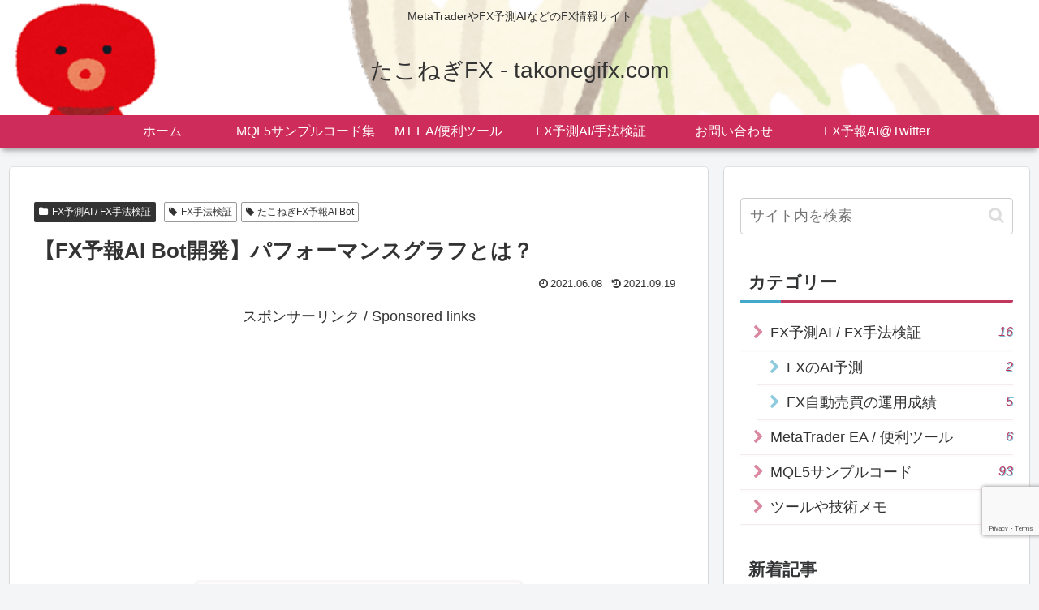

--- FILE ---
content_type: text/html; charset=utf-8
request_url: https://www.google.com/recaptcha/api2/anchor?ar=1&k=6LdYf18cAAAAAK1KZiLwLRYdirSYoz1TfB3nvids&co=aHR0cHM6Ly90YWtvbmVnaWZ4LmNvbTo0NDM.&hl=en&v=N67nZn4AqZkNcbeMu4prBgzg&size=invisible&anchor-ms=20000&execute-ms=30000&cb=x3m35barokcz
body_size: 48918
content:
<!DOCTYPE HTML><html dir="ltr" lang="en"><head><meta http-equiv="Content-Type" content="text/html; charset=UTF-8">
<meta http-equiv="X-UA-Compatible" content="IE=edge">
<title>reCAPTCHA</title>
<style type="text/css">
/* cyrillic-ext */
@font-face {
  font-family: 'Roboto';
  font-style: normal;
  font-weight: 400;
  font-stretch: 100%;
  src: url(//fonts.gstatic.com/s/roboto/v48/KFO7CnqEu92Fr1ME7kSn66aGLdTylUAMa3GUBHMdazTgWw.woff2) format('woff2');
  unicode-range: U+0460-052F, U+1C80-1C8A, U+20B4, U+2DE0-2DFF, U+A640-A69F, U+FE2E-FE2F;
}
/* cyrillic */
@font-face {
  font-family: 'Roboto';
  font-style: normal;
  font-weight: 400;
  font-stretch: 100%;
  src: url(//fonts.gstatic.com/s/roboto/v48/KFO7CnqEu92Fr1ME7kSn66aGLdTylUAMa3iUBHMdazTgWw.woff2) format('woff2');
  unicode-range: U+0301, U+0400-045F, U+0490-0491, U+04B0-04B1, U+2116;
}
/* greek-ext */
@font-face {
  font-family: 'Roboto';
  font-style: normal;
  font-weight: 400;
  font-stretch: 100%;
  src: url(//fonts.gstatic.com/s/roboto/v48/KFO7CnqEu92Fr1ME7kSn66aGLdTylUAMa3CUBHMdazTgWw.woff2) format('woff2');
  unicode-range: U+1F00-1FFF;
}
/* greek */
@font-face {
  font-family: 'Roboto';
  font-style: normal;
  font-weight: 400;
  font-stretch: 100%;
  src: url(//fonts.gstatic.com/s/roboto/v48/KFO7CnqEu92Fr1ME7kSn66aGLdTylUAMa3-UBHMdazTgWw.woff2) format('woff2');
  unicode-range: U+0370-0377, U+037A-037F, U+0384-038A, U+038C, U+038E-03A1, U+03A3-03FF;
}
/* math */
@font-face {
  font-family: 'Roboto';
  font-style: normal;
  font-weight: 400;
  font-stretch: 100%;
  src: url(//fonts.gstatic.com/s/roboto/v48/KFO7CnqEu92Fr1ME7kSn66aGLdTylUAMawCUBHMdazTgWw.woff2) format('woff2');
  unicode-range: U+0302-0303, U+0305, U+0307-0308, U+0310, U+0312, U+0315, U+031A, U+0326-0327, U+032C, U+032F-0330, U+0332-0333, U+0338, U+033A, U+0346, U+034D, U+0391-03A1, U+03A3-03A9, U+03B1-03C9, U+03D1, U+03D5-03D6, U+03F0-03F1, U+03F4-03F5, U+2016-2017, U+2034-2038, U+203C, U+2040, U+2043, U+2047, U+2050, U+2057, U+205F, U+2070-2071, U+2074-208E, U+2090-209C, U+20D0-20DC, U+20E1, U+20E5-20EF, U+2100-2112, U+2114-2115, U+2117-2121, U+2123-214F, U+2190, U+2192, U+2194-21AE, U+21B0-21E5, U+21F1-21F2, U+21F4-2211, U+2213-2214, U+2216-22FF, U+2308-230B, U+2310, U+2319, U+231C-2321, U+2336-237A, U+237C, U+2395, U+239B-23B7, U+23D0, U+23DC-23E1, U+2474-2475, U+25AF, U+25B3, U+25B7, U+25BD, U+25C1, U+25CA, U+25CC, U+25FB, U+266D-266F, U+27C0-27FF, U+2900-2AFF, U+2B0E-2B11, U+2B30-2B4C, U+2BFE, U+3030, U+FF5B, U+FF5D, U+1D400-1D7FF, U+1EE00-1EEFF;
}
/* symbols */
@font-face {
  font-family: 'Roboto';
  font-style: normal;
  font-weight: 400;
  font-stretch: 100%;
  src: url(//fonts.gstatic.com/s/roboto/v48/KFO7CnqEu92Fr1ME7kSn66aGLdTylUAMaxKUBHMdazTgWw.woff2) format('woff2');
  unicode-range: U+0001-000C, U+000E-001F, U+007F-009F, U+20DD-20E0, U+20E2-20E4, U+2150-218F, U+2190, U+2192, U+2194-2199, U+21AF, U+21E6-21F0, U+21F3, U+2218-2219, U+2299, U+22C4-22C6, U+2300-243F, U+2440-244A, U+2460-24FF, U+25A0-27BF, U+2800-28FF, U+2921-2922, U+2981, U+29BF, U+29EB, U+2B00-2BFF, U+4DC0-4DFF, U+FFF9-FFFB, U+10140-1018E, U+10190-1019C, U+101A0, U+101D0-101FD, U+102E0-102FB, U+10E60-10E7E, U+1D2C0-1D2D3, U+1D2E0-1D37F, U+1F000-1F0FF, U+1F100-1F1AD, U+1F1E6-1F1FF, U+1F30D-1F30F, U+1F315, U+1F31C, U+1F31E, U+1F320-1F32C, U+1F336, U+1F378, U+1F37D, U+1F382, U+1F393-1F39F, U+1F3A7-1F3A8, U+1F3AC-1F3AF, U+1F3C2, U+1F3C4-1F3C6, U+1F3CA-1F3CE, U+1F3D4-1F3E0, U+1F3ED, U+1F3F1-1F3F3, U+1F3F5-1F3F7, U+1F408, U+1F415, U+1F41F, U+1F426, U+1F43F, U+1F441-1F442, U+1F444, U+1F446-1F449, U+1F44C-1F44E, U+1F453, U+1F46A, U+1F47D, U+1F4A3, U+1F4B0, U+1F4B3, U+1F4B9, U+1F4BB, U+1F4BF, U+1F4C8-1F4CB, U+1F4D6, U+1F4DA, U+1F4DF, U+1F4E3-1F4E6, U+1F4EA-1F4ED, U+1F4F7, U+1F4F9-1F4FB, U+1F4FD-1F4FE, U+1F503, U+1F507-1F50B, U+1F50D, U+1F512-1F513, U+1F53E-1F54A, U+1F54F-1F5FA, U+1F610, U+1F650-1F67F, U+1F687, U+1F68D, U+1F691, U+1F694, U+1F698, U+1F6AD, U+1F6B2, U+1F6B9-1F6BA, U+1F6BC, U+1F6C6-1F6CF, U+1F6D3-1F6D7, U+1F6E0-1F6EA, U+1F6F0-1F6F3, U+1F6F7-1F6FC, U+1F700-1F7FF, U+1F800-1F80B, U+1F810-1F847, U+1F850-1F859, U+1F860-1F887, U+1F890-1F8AD, U+1F8B0-1F8BB, U+1F8C0-1F8C1, U+1F900-1F90B, U+1F93B, U+1F946, U+1F984, U+1F996, U+1F9E9, U+1FA00-1FA6F, U+1FA70-1FA7C, U+1FA80-1FA89, U+1FA8F-1FAC6, U+1FACE-1FADC, U+1FADF-1FAE9, U+1FAF0-1FAF8, U+1FB00-1FBFF;
}
/* vietnamese */
@font-face {
  font-family: 'Roboto';
  font-style: normal;
  font-weight: 400;
  font-stretch: 100%;
  src: url(//fonts.gstatic.com/s/roboto/v48/KFO7CnqEu92Fr1ME7kSn66aGLdTylUAMa3OUBHMdazTgWw.woff2) format('woff2');
  unicode-range: U+0102-0103, U+0110-0111, U+0128-0129, U+0168-0169, U+01A0-01A1, U+01AF-01B0, U+0300-0301, U+0303-0304, U+0308-0309, U+0323, U+0329, U+1EA0-1EF9, U+20AB;
}
/* latin-ext */
@font-face {
  font-family: 'Roboto';
  font-style: normal;
  font-weight: 400;
  font-stretch: 100%;
  src: url(//fonts.gstatic.com/s/roboto/v48/KFO7CnqEu92Fr1ME7kSn66aGLdTylUAMa3KUBHMdazTgWw.woff2) format('woff2');
  unicode-range: U+0100-02BA, U+02BD-02C5, U+02C7-02CC, U+02CE-02D7, U+02DD-02FF, U+0304, U+0308, U+0329, U+1D00-1DBF, U+1E00-1E9F, U+1EF2-1EFF, U+2020, U+20A0-20AB, U+20AD-20C0, U+2113, U+2C60-2C7F, U+A720-A7FF;
}
/* latin */
@font-face {
  font-family: 'Roboto';
  font-style: normal;
  font-weight: 400;
  font-stretch: 100%;
  src: url(//fonts.gstatic.com/s/roboto/v48/KFO7CnqEu92Fr1ME7kSn66aGLdTylUAMa3yUBHMdazQ.woff2) format('woff2');
  unicode-range: U+0000-00FF, U+0131, U+0152-0153, U+02BB-02BC, U+02C6, U+02DA, U+02DC, U+0304, U+0308, U+0329, U+2000-206F, U+20AC, U+2122, U+2191, U+2193, U+2212, U+2215, U+FEFF, U+FFFD;
}
/* cyrillic-ext */
@font-face {
  font-family: 'Roboto';
  font-style: normal;
  font-weight: 500;
  font-stretch: 100%;
  src: url(//fonts.gstatic.com/s/roboto/v48/KFO7CnqEu92Fr1ME7kSn66aGLdTylUAMa3GUBHMdazTgWw.woff2) format('woff2');
  unicode-range: U+0460-052F, U+1C80-1C8A, U+20B4, U+2DE0-2DFF, U+A640-A69F, U+FE2E-FE2F;
}
/* cyrillic */
@font-face {
  font-family: 'Roboto';
  font-style: normal;
  font-weight: 500;
  font-stretch: 100%;
  src: url(//fonts.gstatic.com/s/roboto/v48/KFO7CnqEu92Fr1ME7kSn66aGLdTylUAMa3iUBHMdazTgWw.woff2) format('woff2');
  unicode-range: U+0301, U+0400-045F, U+0490-0491, U+04B0-04B1, U+2116;
}
/* greek-ext */
@font-face {
  font-family: 'Roboto';
  font-style: normal;
  font-weight: 500;
  font-stretch: 100%;
  src: url(//fonts.gstatic.com/s/roboto/v48/KFO7CnqEu92Fr1ME7kSn66aGLdTylUAMa3CUBHMdazTgWw.woff2) format('woff2');
  unicode-range: U+1F00-1FFF;
}
/* greek */
@font-face {
  font-family: 'Roboto';
  font-style: normal;
  font-weight: 500;
  font-stretch: 100%;
  src: url(//fonts.gstatic.com/s/roboto/v48/KFO7CnqEu92Fr1ME7kSn66aGLdTylUAMa3-UBHMdazTgWw.woff2) format('woff2');
  unicode-range: U+0370-0377, U+037A-037F, U+0384-038A, U+038C, U+038E-03A1, U+03A3-03FF;
}
/* math */
@font-face {
  font-family: 'Roboto';
  font-style: normal;
  font-weight: 500;
  font-stretch: 100%;
  src: url(//fonts.gstatic.com/s/roboto/v48/KFO7CnqEu92Fr1ME7kSn66aGLdTylUAMawCUBHMdazTgWw.woff2) format('woff2');
  unicode-range: U+0302-0303, U+0305, U+0307-0308, U+0310, U+0312, U+0315, U+031A, U+0326-0327, U+032C, U+032F-0330, U+0332-0333, U+0338, U+033A, U+0346, U+034D, U+0391-03A1, U+03A3-03A9, U+03B1-03C9, U+03D1, U+03D5-03D6, U+03F0-03F1, U+03F4-03F5, U+2016-2017, U+2034-2038, U+203C, U+2040, U+2043, U+2047, U+2050, U+2057, U+205F, U+2070-2071, U+2074-208E, U+2090-209C, U+20D0-20DC, U+20E1, U+20E5-20EF, U+2100-2112, U+2114-2115, U+2117-2121, U+2123-214F, U+2190, U+2192, U+2194-21AE, U+21B0-21E5, U+21F1-21F2, U+21F4-2211, U+2213-2214, U+2216-22FF, U+2308-230B, U+2310, U+2319, U+231C-2321, U+2336-237A, U+237C, U+2395, U+239B-23B7, U+23D0, U+23DC-23E1, U+2474-2475, U+25AF, U+25B3, U+25B7, U+25BD, U+25C1, U+25CA, U+25CC, U+25FB, U+266D-266F, U+27C0-27FF, U+2900-2AFF, U+2B0E-2B11, U+2B30-2B4C, U+2BFE, U+3030, U+FF5B, U+FF5D, U+1D400-1D7FF, U+1EE00-1EEFF;
}
/* symbols */
@font-face {
  font-family: 'Roboto';
  font-style: normal;
  font-weight: 500;
  font-stretch: 100%;
  src: url(//fonts.gstatic.com/s/roboto/v48/KFO7CnqEu92Fr1ME7kSn66aGLdTylUAMaxKUBHMdazTgWw.woff2) format('woff2');
  unicode-range: U+0001-000C, U+000E-001F, U+007F-009F, U+20DD-20E0, U+20E2-20E4, U+2150-218F, U+2190, U+2192, U+2194-2199, U+21AF, U+21E6-21F0, U+21F3, U+2218-2219, U+2299, U+22C4-22C6, U+2300-243F, U+2440-244A, U+2460-24FF, U+25A0-27BF, U+2800-28FF, U+2921-2922, U+2981, U+29BF, U+29EB, U+2B00-2BFF, U+4DC0-4DFF, U+FFF9-FFFB, U+10140-1018E, U+10190-1019C, U+101A0, U+101D0-101FD, U+102E0-102FB, U+10E60-10E7E, U+1D2C0-1D2D3, U+1D2E0-1D37F, U+1F000-1F0FF, U+1F100-1F1AD, U+1F1E6-1F1FF, U+1F30D-1F30F, U+1F315, U+1F31C, U+1F31E, U+1F320-1F32C, U+1F336, U+1F378, U+1F37D, U+1F382, U+1F393-1F39F, U+1F3A7-1F3A8, U+1F3AC-1F3AF, U+1F3C2, U+1F3C4-1F3C6, U+1F3CA-1F3CE, U+1F3D4-1F3E0, U+1F3ED, U+1F3F1-1F3F3, U+1F3F5-1F3F7, U+1F408, U+1F415, U+1F41F, U+1F426, U+1F43F, U+1F441-1F442, U+1F444, U+1F446-1F449, U+1F44C-1F44E, U+1F453, U+1F46A, U+1F47D, U+1F4A3, U+1F4B0, U+1F4B3, U+1F4B9, U+1F4BB, U+1F4BF, U+1F4C8-1F4CB, U+1F4D6, U+1F4DA, U+1F4DF, U+1F4E3-1F4E6, U+1F4EA-1F4ED, U+1F4F7, U+1F4F9-1F4FB, U+1F4FD-1F4FE, U+1F503, U+1F507-1F50B, U+1F50D, U+1F512-1F513, U+1F53E-1F54A, U+1F54F-1F5FA, U+1F610, U+1F650-1F67F, U+1F687, U+1F68D, U+1F691, U+1F694, U+1F698, U+1F6AD, U+1F6B2, U+1F6B9-1F6BA, U+1F6BC, U+1F6C6-1F6CF, U+1F6D3-1F6D7, U+1F6E0-1F6EA, U+1F6F0-1F6F3, U+1F6F7-1F6FC, U+1F700-1F7FF, U+1F800-1F80B, U+1F810-1F847, U+1F850-1F859, U+1F860-1F887, U+1F890-1F8AD, U+1F8B0-1F8BB, U+1F8C0-1F8C1, U+1F900-1F90B, U+1F93B, U+1F946, U+1F984, U+1F996, U+1F9E9, U+1FA00-1FA6F, U+1FA70-1FA7C, U+1FA80-1FA89, U+1FA8F-1FAC6, U+1FACE-1FADC, U+1FADF-1FAE9, U+1FAF0-1FAF8, U+1FB00-1FBFF;
}
/* vietnamese */
@font-face {
  font-family: 'Roboto';
  font-style: normal;
  font-weight: 500;
  font-stretch: 100%;
  src: url(//fonts.gstatic.com/s/roboto/v48/KFO7CnqEu92Fr1ME7kSn66aGLdTylUAMa3OUBHMdazTgWw.woff2) format('woff2');
  unicode-range: U+0102-0103, U+0110-0111, U+0128-0129, U+0168-0169, U+01A0-01A1, U+01AF-01B0, U+0300-0301, U+0303-0304, U+0308-0309, U+0323, U+0329, U+1EA0-1EF9, U+20AB;
}
/* latin-ext */
@font-face {
  font-family: 'Roboto';
  font-style: normal;
  font-weight: 500;
  font-stretch: 100%;
  src: url(//fonts.gstatic.com/s/roboto/v48/KFO7CnqEu92Fr1ME7kSn66aGLdTylUAMa3KUBHMdazTgWw.woff2) format('woff2');
  unicode-range: U+0100-02BA, U+02BD-02C5, U+02C7-02CC, U+02CE-02D7, U+02DD-02FF, U+0304, U+0308, U+0329, U+1D00-1DBF, U+1E00-1E9F, U+1EF2-1EFF, U+2020, U+20A0-20AB, U+20AD-20C0, U+2113, U+2C60-2C7F, U+A720-A7FF;
}
/* latin */
@font-face {
  font-family: 'Roboto';
  font-style: normal;
  font-weight: 500;
  font-stretch: 100%;
  src: url(//fonts.gstatic.com/s/roboto/v48/KFO7CnqEu92Fr1ME7kSn66aGLdTylUAMa3yUBHMdazQ.woff2) format('woff2');
  unicode-range: U+0000-00FF, U+0131, U+0152-0153, U+02BB-02BC, U+02C6, U+02DA, U+02DC, U+0304, U+0308, U+0329, U+2000-206F, U+20AC, U+2122, U+2191, U+2193, U+2212, U+2215, U+FEFF, U+FFFD;
}
/* cyrillic-ext */
@font-face {
  font-family: 'Roboto';
  font-style: normal;
  font-weight: 900;
  font-stretch: 100%;
  src: url(//fonts.gstatic.com/s/roboto/v48/KFO7CnqEu92Fr1ME7kSn66aGLdTylUAMa3GUBHMdazTgWw.woff2) format('woff2');
  unicode-range: U+0460-052F, U+1C80-1C8A, U+20B4, U+2DE0-2DFF, U+A640-A69F, U+FE2E-FE2F;
}
/* cyrillic */
@font-face {
  font-family: 'Roboto';
  font-style: normal;
  font-weight: 900;
  font-stretch: 100%;
  src: url(//fonts.gstatic.com/s/roboto/v48/KFO7CnqEu92Fr1ME7kSn66aGLdTylUAMa3iUBHMdazTgWw.woff2) format('woff2');
  unicode-range: U+0301, U+0400-045F, U+0490-0491, U+04B0-04B1, U+2116;
}
/* greek-ext */
@font-face {
  font-family: 'Roboto';
  font-style: normal;
  font-weight: 900;
  font-stretch: 100%;
  src: url(//fonts.gstatic.com/s/roboto/v48/KFO7CnqEu92Fr1ME7kSn66aGLdTylUAMa3CUBHMdazTgWw.woff2) format('woff2');
  unicode-range: U+1F00-1FFF;
}
/* greek */
@font-face {
  font-family: 'Roboto';
  font-style: normal;
  font-weight: 900;
  font-stretch: 100%;
  src: url(//fonts.gstatic.com/s/roboto/v48/KFO7CnqEu92Fr1ME7kSn66aGLdTylUAMa3-UBHMdazTgWw.woff2) format('woff2');
  unicode-range: U+0370-0377, U+037A-037F, U+0384-038A, U+038C, U+038E-03A1, U+03A3-03FF;
}
/* math */
@font-face {
  font-family: 'Roboto';
  font-style: normal;
  font-weight: 900;
  font-stretch: 100%;
  src: url(//fonts.gstatic.com/s/roboto/v48/KFO7CnqEu92Fr1ME7kSn66aGLdTylUAMawCUBHMdazTgWw.woff2) format('woff2');
  unicode-range: U+0302-0303, U+0305, U+0307-0308, U+0310, U+0312, U+0315, U+031A, U+0326-0327, U+032C, U+032F-0330, U+0332-0333, U+0338, U+033A, U+0346, U+034D, U+0391-03A1, U+03A3-03A9, U+03B1-03C9, U+03D1, U+03D5-03D6, U+03F0-03F1, U+03F4-03F5, U+2016-2017, U+2034-2038, U+203C, U+2040, U+2043, U+2047, U+2050, U+2057, U+205F, U+2070-2071, U+2074-208E, U+2090-209C, U+20D0-20DC, U+20E1, U+20E5-20EF, U+2100-2112, U+2114-2115, U+2117-2121, U+2123-214F, U+2190, U+2192, U+2194-21AE, U+21B0-21E5, U+21F1-21F2, U+21F4-2211, U+2213-2214, U+2216-22FF, U+2308-230B, U+2310, U+2319, U+231C-2321, U+2336-237A, U+237C, U+2395, U+239B-23B7, U+23D0, U+23DC-23E1, U+2474-2475, U+25AF, U+25B3, U+25B7, U+25BD, U+25C1, U+25CA, U+25CC, U+25FB, U+266D-266F, U+27C0-27FF, U+2900-2AFF, U+2B0E-2B11, U+2B30-2B4C, U+2BFE, U+3030, U+FF5B, U+FF5D, U+1D400-1D7FF, U+1EE00-1EEFF;
}
/* symbols */
@font-face {
  font-family: 'Roboto';
  font-style: normal;
  font-weight: 900;
  font-stretch: 100%;
  src: url(//fonts.gstatic.com/s/roboto/v48/KFO7CnqEu92Fr1ME7kSn66aGLdTylUAMaxKUBHMdazTgWw.woff2) format('woff2');
  unicode-range: U+0001-000C, U+000E-001F, U+007F-009F, U+20DD-20E0, U+20E2-20E4, U+2150-218F, U+2190, U+2192, U+2194-2199, U+21AF, U+21E6-21F0, U+21F3, U+2218-2219, U+2299, U+22C4-22C6, U+2300-243F, U+2440-244A, U+2460-24FF, U+25A0-27BF, U+2800-28FF, U+2921-2922, U+2981, U+29BF, U+29EB, U+2B00-2BFF, U+4DC0-4DFF, U+FFF9-FFFB, U+10140-1018E, U+10190-1019C, U+101A0, U+101D0-101FD, U+102E0-102FB, U+10E60-10E7E, U+1D2C0-1D2D3, U+1D2E0-1D37F, U+1F000-1F0FF, U+1F100-1F1AD, U+1F1E6-1F1FF, U+1F30D-1F30F, U+1F315, U+1F31C, U+1F31E, U+1F320-1F32C, U+1F336, U+1F378, U+1F37D, U+1F382, U+1F393-1F39F, U+1F3A7-1F3A8, U+1F3AC-1F3AF, U+1F3C2, U+1F3C4-1F3C6, U+1F3CA-1F3CE, U+1F3D4-1F3E0, U+1F3ED, U+1F3F1-1F3F3, U+1F3F5-1F3F7, U+1F408, U+1F415, U+1F41F, U+1F426, U+1F43F, U+1F441-1F442, U+1F444, U+1F446-1F449, U+1F44C-1F44E, U+1F453, U+1F46A, U+1F47D, U+1F4A3, U+1F4B0, U+1F4B3, U+1F4B9, U+1F4BB, U+1F4BF, U+1F4C8-1F4CB, U+1F4D6, U+1F4DA, U+1F4DF, U+1F4E3-1F4E6, U+1F4EA-1F4ED, U+1F4F7, U+1F4F9-1F4FB, U+1F4FD-1F4FE, U+1F503, U+1F507-1F50B, U+1F50D, U+1F512-1F513, U+1F53E-1F54A, U+1F54F-1F5FA, U+1F610, U+1F650-1F67F, U+1F687, U+1F68D, U+1F691, U+1F694, U+1F698, U+1F6AD, U+1F6B2, U+1F6B9-1F6BA, U+1F6BC, U+1F6C6-1F6CF, U+1F6D3-1F6D7, U+1F6E0-1F6EA, U+1F6F0-1F6F3, U+1F6F7-1F6FC, U+1F700-1F7FF, U+1F800-1F80B, U+1F810-1F847, U+1F850-1F859, U+1F860-1F887, U+1F890-1F8AD, U+1F8B0-1F8BB, U+1F8C0-1F8C1, U+1F900-1F90B, U+1F93B, U+1F946, U+1F984, U+1F996, U+1F9E9, U+1FA00-1FA6F, U+1FA70-1FA7C, U+1FA80-1FA89, U+1FA8F-1FAC6, U+1FACE-1FADC, U+1FADF-1FAE9, U+1FAF0-1FAF8, U+1FB00-1FBFF;
}
/* vietnamese */
@font-face {
  font-family: 'Roboto';
  font-style: normal;
  font-weight: 900;
  font-stretch: 100%;
  src: url(//fonts.gstatic.com/s/roboto/v48/KFO7CnqEu92Fr1ME7kSn66aGLdTylUAMa3OUBHMdazTgWw.woff2) format('woff2');
  unicode-range: U+0102-0103, U+0110-0111, U+0128-0129, U+0168-0169, U+01A0-01A1, U+01AF-01B0, U+0300-0301, U+0303-0304, U+0308-0309, U+0323, U+0329, U+1EA0-1EF9, U+20AB;
}
/* latin-ext */
@font-face {
  font-family: 'Roboto';
  font-style: normal;
  font-weight: 900;
  font-stretch: 100%;
  src: url(//fonts.gstatic.com/s/roboto/v48/KFO7CnqEu92Fr1ME7kSn66aGLdTylUAMa3KUBHMdazTgWw.woff2) format('woff2');
  unicode-range: U+0100-02BA, U+02BD-02C5, U+02C7-02CC, U+02CE-02D7, U+02DD-02FF, U+0304, U+0308, U+0329, U+1D00-1DBF, U+1E00-1E9F, U+1EF2-1EFF, U+2020, U+20A0-20AB, U+20AD-20C0, U+2113, U+2C60-2C7F, U+A720-A7FF;
}
/* latin */
@font-face {
  font-family: 'Roboto';
  font-style: normal;
  font-weight: 900;
  font-stretch: 100%;
  src: url(//fonts.gstatic.com/s/roboto/v48/KFO7CnqEu92Fr1ME7kSn66aGLdTylUAMa3yUBHMdazQ.woff2) format('woff2');
  unicode-range: U+0000-00FF, U+0131, U+0152-0153, U+02BB-02BC, U+02C6, U+02DA, U+02DC, U+0304, U+0308, U+0329, U+2000-206F, U+20AC, U+2122, U+2191, U+2193, U+2212, U+2215, U+FEFF, U+FFFD;
}

</style>
<link rel="stylesheet" type="text/css" href="https://www.gstatic.com/recaptcha/releases/N67nZn4AqZkNcbeMu4prBgzg/styles__ltr.css">
<script nonce="-JyfFJ9sV9KAhcJRt_gPLg" type="text/javascript">window['__recaptcha_api'] = 'https://www.google.com/recaptcha/api2/';</script>
<script type="text/javascript" src="https://www.gstatic.com/recaptcha/releases/N67nZn4AqZkNcbeMu4prBgzg/recaptcha__en.js" nonce="-JyfFJ9sV9KAhcJRt_gPLg">
      
    </script></head>
<body><div id="rc-anchor-alert" class="rc-anchor-alert"></div>
<input type="hidden" id="recaptcha-token" value="[base64]">
<script type="text/javascript" nonce="-JyfFJ9sV9KAhcJRt_gPLg">
      recaptcha.anchor.Main.init("[\x22ainput\x22,[\x22bgdata\x22,\x22\x22,\[base64]/[base64]/MjU1Ong/[base64]/[base64]/[base64]/[base64]/[base64]/[base64]/[base64]/[base64]/[base64]/[base64]/[base64]/[base64]/[base64]/[base64]/[base64]\\u003d\x22,\[base64]\\u003d\x22,\x22f0I4woRMflZ3w5rDrMO/w6LCuQ0xwolRTCMWwrdow5/CiDRAwptHHMKZwp3CtMOBw6Anw7l0LsObwqbDicKhJcOxwrrDh2HDijXCgcOawp/DuBcsPz5Cwp/DnhrDhcKUAxzClDhDw5/DlRjCrBEWw5RZwqPDnMOgwpZTwrbCsAHDjcORwr0yMBkvwrkREsKPw7zCol/DnkXCmg7CrsOuw4dRwpfDkMKGwqHCrTFgXsORwo3Ds8K7wowUFWzDsMOhwpgtQcKsw5zCvMO9w6nDnMK4w67DjRnDr8KVwoJAw4B/[base64]/DvxPCusKWw6Erw5HDtcO7ZsOxGsKiVsK0RMOEwpIEQcODCmcHesKGw6fCq8O9wqXCr8Kkw6fCmsOQPld4LHDCocOvGVVzahIFSylSw57ClsKVES3Cj8OfPU/[base64]/CosKww7h7wrJHw73Dvyk/w4ExwoDDgyZ+ZsOjb8Olw6PDncOOYgI3wqTDhgZDRBNfMxXDm8KrWMKHWDA+esOTQsKPwqbDm8OFw4bDoMKheGXCtsOwQcOhw5/DnsO+dXrDn1giw5rDosKXSQ/Cn8O0worDoWPCh8OuTcOcTcO4ZcKKw5/Cj8OuJMOUwoRYw5BYK8OXw7RdwrkqS0hmwoR/w5XDmsOewo1rwozCi8OfwrtRw6/Dp2XDgsOvwqjDs2gaSsKQw7bDrE5Yw4xfdsOpw7cAPMKwAwlNw6oWQsONDhg7w5AJw6hPwr1BYxhfDBbDrcO5QgzChxMyw6nDhMK5w7HDu0jDsnnCicKEw5M6w43DoFF0DMOtw5s+w5bCsSjDjhTDu8Osw7TCiTDCvsO5wpPDk3/Dl8OpwrrCusKUwrPDjXcyUMOtw4Qaw7XCnsOSRGXCn8OdSHDDujvDgxAKwqTDshDDuWDDr8KeIHnClsKXw7xqZsKcNBwvMQLDoE84woFYUzLDq3nDi8OXw4sowpptw5FFFMO2wpxfHsKfwq0uUDAxw6vDkMK4D8OlRz8Vwqtqa8K7wr5IDxZ+wofDi8Ktw6A7ZE/[base64]/DgsKJSsOzOCTChVEDw48uwr4WGsOVdMO/w43CqsOnwqN3JCZ/Xn3ClxXDunjDrMKgw60ReMKXwrDDr1seFUDDk23DrMKjw7nDlhw6w7PCssKLIsOcA20ew4bCtnsPwoxkZMORwoTDt2PCvsKbwqQFJ8Oqw7nCrjLClgfDrsKmBRI8wqUdPUJHRcKYwqAKBnHCtcOSwqgTw6LDoMKEGj8YwrBKwqXDosKYW1FCbsKKY1Y/wp5MwqnDjU54O8KKw7tLE0V8W29eOx0ww7Q+ecOXDMO0Q3PCn8OabyLDnRjDvsKoOsODdE0PWMK/wq1Wc8KWfxvDsMKGYcKXw6INwrs/GCTDksOYQMOhVhrCu8O8wok4w4lXw77CgMOcwq5LaUdrZ8KPw6tELcOXwqNKw5lZwpsVAcK5UGTCl8OBIMKaBMOzOgDCgsOwwprCiMOfS1VBw5fDoSAqIhrChFPCvjkBw6zCo3fCjBImfnHCj2Rjwp7DgcOFw7jDqysKw4/DtcOKw7vCiS8SN8KLwodLw59OCMOZPSjDtcOxI8KXD1rCnsKpwpYVw4suFcKeworClxdxw67Dp8O3cz/CkwRgw6tUw7fCo8OTw5wsw5nDjE4Ow7smw60LdTbCqsOcBcKoEMOpMMOBX8KPJX9YQR16Y1LCu8Kmw7bCjGVYwpx4wpfDnsO5T8KnwoXCiyEDw65AAFXDvw/[base64]/DvMKdCsKDacKCwqpQwqLCmA42wpEVSlbDrHsIw605PU/[base64]/CqRJwwpRhcAHDucO9acOLw4PCpWA6w63Ci8K/Kj/[base64]/DuMKPc086S14dw7XClMK3WFzDgQF7w7cOw5XClMOlacOIMcKUw41/[base64]/DlVzCr1NXT8OsT0rCsW/DpsKswrvCoMK1T28FworDucKEwrg3wrpow67DoRfCvcKCw4lmw5E8w55pwp9VYMK7DxbDjsO8wrTDsMKcO8KFw7XDnG8VUsOfc23Dp2RoRcK3G8Opw6dDZ3FSwpIkwoXCjsOHbX7DrcKvKcOyBMOkw7vCgipCA8K1wrpqLXLCsGfCuTjDtsKVwql/KEvDocKowpLDsDxBIcOEw43Dt8OGdWXDlsKSwrg/[base64]/bcOlBi3DrQ1Jw6QYwoHDiSEhwprCssKnw77DpRsUd8O/w5gZV1wTw4ppw4VaIsKdU8KiworDtkMPHcKHB2/CoCI5w5VwT0/Cs8KOw7cJwqLDp8K1BXZUwrFmSUZXwrF2Y8OGwp1OKcO2wpvCgx5zwpvCsMKmw5UvJVQ/G8OlChB5wqJGDMKmw6/[base64]/Cm27Dom3DlSDCpMKNWVZZasKPdMKwwptvwqXDmm7CsMOQwqnDj8O3w6MdTkdIcsOFchXCk8O5CQ44w7c1wq7Dt8O/w53CisOYwrnClzpgw4nCmsKHwpNAwpnDswd6wpPDnsKzw6hwwpsMKcK1OMOMw6PDpmJ/XwxBwpfCjcOgw4TCokjDsVnDpBrChmHDmCbDhVlbwrAVdGLCjsKaw7/[base64]/Cj8K4aMK3wpwEw71TwpDCscOPUsOkNnTDj8Kqw7rDoVzClFLDucOxw4hyIcKfQFsMF8KWE8KNU8KtO0J9OcOpwpoCKlTCssKaXcOcw5kqwrEyVS57w4ZGwpPCisKIccKOwpZIw7DDp8O7wqrDkkUXR8Kgwq/Dj07Dh8OJw5Ihwq5bwq/[base64]/CpMO0GsO6NhfDmjfDkA7CisOoBFLDphQ1wqRxKxxVOcO0wqF7JcKGwqLCvXPCp1jDn8KHw7zDsBZJw7XDol8lFcOew6/DiiPCv35Uw5LCuwIlw7rDhsOfZcKIMcO2w5rCt38kf3XDmyVUwqpnIgXCgzADwqXDksKjY3wgwoFZwpR2wo48w48bDMO+W8Ovwq1Wwq8uanDDlFswfsK+wrrDr21hwr5vw7zDocO2C8O4M8O8GWowwrYCwp3Cu8OydsKzNEtWe8KTBGTCvFXDq0/CtcK2McKGw6sXEsOuw6zCrkAmwpXCpsKkS8KlwpzCmQHDkHh3wrMlw4ARwrtmwrs0wrt0RsKYY8Kvw5/[base64]/DqWVEw7rCkMO1byhdChfDocK3DAp2H8KcNifCg8OdAwgrwptuwpXCscOlVEfCpy/DlsK6wojCvcKmaBPCmAjDin3DhcKkHBjDvkYiexnDqzksw6zCu8OYfz/CviU9w53CkMKmw4DCg8KkRW9PelcVB8KBwp9MOMOuQmdxw6F5w7XCijHCgcOxw7kcZ2VEwoJmw41Fw6jDkB3Cl8Omw4AUwqgywq/DsVIDIXLDp3zDpEt6JDsjfMKywrxLRcONwrbCv8KYOsOXwo3Cg8OWFzdTDDDDjMO9w7UbSiLDokkYcycKNsOOCmbCr8Kfw7ESaD9dcS3DvcK+AsKgIMKQwpLDscOVA1bDsTDDmAcNw77DlsO6U2HCug4sdGDDgwQEw4UDIcOHKjfDqx/DlsKcemY5D3DCkgRKw74YeFMCwrx3wpQyTWbDosOHwrPCuzIAOsKUNcKdQsO2SFguSsKIPMKUwq4Hw6XCrzp6MRDDjxoYA8KmGlZ3DxEKNEsZWD/DpHrDlGXCiR8twpBXw4sqAcO3Kws3d8Osw5DCkMKOw7PCkUUrw5ZEYsOsYsKdfQ7Cpl4Bwq9YKXLDqFvClsO0w7zCplN5VSTDljdHdsOcwr5BKTZmTnhVS2QWBnnCo1TCscKvCSjDnTbDhDzCjwbDoR3DrX7CpRLDs8O/EcKHN1nDtcOeQ1tQGApaJzvCg2hsFBFNNMKKw7XDpcKSbcOWb8KTNsKZSWsrc20mw5LClcKwY1taw57CoF3CjsOLwoDDlGbCsx8Aw450w6k+IcKsw4XDgVA2w5fDrkLCpsKRG8Kww5A4GsKVCDJ/IMK+w6RFwp/Dj0zDq8OXw6bDnMKRwqETw4HCvHfDscK0McKgw4rCiMKKwqzComvCgF5mdxPCgSoqw5hIw77Cp27Dg8Kew4/CsxlcaMKaw5zDr8OzG8OIwoMZwoXCrsO2wq3DucKFwoXCrcOzNDF4XmMuwqxpCsO+c8ONdSUBAiNewoHDgsOqwp0gwqjDiBRQw4Y6wr7DoyvChAM/wq3DlwzDncKAHj0CTRbCkMOudMOfwqlmRsKKw7LDojHCm8KlEcOmDTHDkwFewpXCuH3CkDsuMcKxwq/DrwrCo8O/[base64]/DllbDrVAxOsO7w6hvScKGLS7CsEfDrD9hw5hUCT3Dm8K0wq4ewqPDhV/DtmV2KyFEM8KpeRwcw7RHP8Odw7FOwrZ7cC0Nw6wPwpnDh8OnFcO1w6jCpzfDpho/Yn3DnMKyNht4w5PDtxfCtMKJwpYteyjDlsOXM2DDr8OCG3AEeMK3dMKgwr9jbWnDh8O+w53DkC7Co8OVYcKZa8K4I8ODfSh9NcKKwqTCrVYpwoYQPVfDqyfDhz7CucOvMgofw6HDiMODwq/DvcO5wrg8w68dw6wpw4FCwqUzwqzDlcKww49qwq5haDXCjsKpwrgQwptEw7kZCcOtEcOiw4vClMOQw6ZhB3/Dl8Obw5jCiXfDqcKHw4jDjsOrwpQ/TcOiYMKGS8OzeMKDwq0bbsO/aSdaw4bDmDkNw55ewrnDhUHDhMKQQMKJATXDpcKpw6LDpzFQwo0/Fj4rw48YQMK2HcOgw55kDyR9wp1qEizChU9OQcOZDBAVV8Okw4rDsR8QMsO+T8K9bcK5G33Dpw7DusOJwoPCncOqwrTDvMOnUcKkwpoeRMKBw5h+wrLCty9IwoFow5fClnHDhnVyEsOsVcKXdCNBw5BZdsK5T8O/SV9dMFzDm1zDlkTClTzDvcOCT8KLwrbCoDwhwqh8RsOVFlLCi8KTwoYaen1Xw5Ahw4xpaMO/wqsXK27DlmcJwoNsw7QXVWQSw6zDq8OOVV/[base64]/w5TDjsOBwrnDvEkoRw3CqsKiw6ZfD3pqHMKMGCNnw4N8w5khAFXDmsOZD8K9woR7w7NWwpcWw5YOwrwPw7bDuXXCumMsOMOEBgRpP8KRI8K/[base64]/w6tSJcKMwoMFM8KZwpzCoMKiasOUPMKrwo3CrQDDvcKRw5o3esKVEsKcesOPw6/CncO7L8OAVT7DvgIqw49lw5/DrcKmCMOcO8K+MMKQDSwjRyfDqhPCgcKTWjhiwrdyw5HDl3UgLAzDqEYraMKecsOZw5PDo8KSw4/[base64]/[base64]/DhcK5w5d4wpw2wojDrsKDw5zDpjVpUD9owqx6FnImBC3DvcK2woN3UHBxfEp/[base64]/DcKOKsKxPwHDp8KQw6FTw6XDiRzCr3vChMKEwqwVZ3ETIx3Cv8KWwoHDiizCksKiJsKwEyUOZsKUwoJSNMKnwpEgbMKpwpVcWcOXacKow5QjfsKyC8OLw6DCt14uwoseTUnCpH7CjcKBw6zDrmBbXzDDr8OQw51/w4vCi8KKw4XDn1nDrzc/OBo6RcOew79WdcOBw57CkMKVZMKmNsKLwq0/w5zDtlvCq8O2T3Q/JgbDmcKFMsOswpnDlcK3bCzClxXDtEViw4nCi8Ozw4cCwrfCuFbDjlbDliR8T2M8DcKddMKCbcOHw5gTw6shCxHCokNvwrB5Ul/CvcO4wrRqMcO0wo0GPnVYwqUIw7oWbsK2PyDDhWEXKMOJAQYIa8Khw6sVw5rDmcOFcQXDsznDtRrCl8OcOyPCpMO+w7bDv2XCo8OUwpDDrEpFw4PCm8KkJBl5wrcSw44pODvDt3RuOcOowphjwp7DvRZzwp5bd8O/b8Kqwr7ClMKAwr7CvCg9wqxfwobCr8O5woTDlULDu8OiGsKJw6bCpRRgDmEfSSLCp8Klwolrw6tGwokENsKPDMKPwpfDuCfCviotw55+O2DDqcKKwoReWEtrcsKLwq5LYcO3fhVAw5McwoAjKCPCh8OXw5LCtsO8PwVbw77Dv8ORwrnDiTfDuG/DjErCucOzw65bw587w6HCojfCvSklwpM5cwjDvMKvIRLDkMKSMAHCk8OvTMKCdT7Ds8Kgw5PCqHsbI8Odw6bCvAMdw7lGwpbDpFIZw5QWFTtIVsK6wop/woBnwqsXIARXw6kzw4daETtvCMOIw67Ch0J+w4odXBIPNW7Dk8Ksw6sJfsOdKcKrNMOfPsOgwqDCiS1ww5DCn8KIEcOHw65VAcOQUB93N3ZMwoJEw6BBNsOLNkXDkywNMsODwp/Dr8KSw4QDHAHDvsOXVxFvB8KGw6fCqcKPw7TCncOkwqXDocKCw6LCsUkwacOswqdvfXgsw6TCnxjDhsKEw7LDgsONFcOCwozDtsOgwprCrVs9woUyf8ONw7Vjwq9Ew57CqMO/DRbCiFXCgDNnwpoTTcOiwpXDvsOhWMOmw5HDj8KZw7NBIx3DjcK8wrbCl8OSYQTDuVx1w5bDliM5w7DCj0HCvkV3X1pxcMOsJX9GcknCp0LDrsOgwojCocKAFAvCu37CpB8SQi/[base64]/[base64]/[base64]/[base64]/w6xfw7zCsXkhw7RWbsKgb8OtcsKjwpHCjsKlDRrCiBs6wpwywrwIwrM2w7xwFsOpw6zCjh0MHsOyBGzDlsOUK2DDvHxLfQrDnhTDgW7DnMK1wq5GwrB9HgvDhDstwoLCosKow687PcKoPk3DnhXCnMOawp4aL8OEw4xsBcOdwqzCrMKlw6/DmMKLwoAWw6gWV8O3wrUswqfDihZrGMKTw4DCvz10wpnCi8OBXCtAw7xmwpDCtcKwwp83BsOwwpEywqnCssOyIMKfRMOpw7pJXUXCg8OGwoxWJyvCnHLCpw9Nw5/CihVvwqrCs8OjHcK/IgUMworDjcKlDmPDgcKaMX7DhkjDqgHDkSkuGMO/[base64]/DvMK9wp8yw4rCs2fDqcOMw7wFVFoPwpEGwrvDmMK/BMKawqzDiMKSw7d+w7bCj8OZwqs6OsKhwqYhw5PCjA8rCB5cw7PDq38fw5zCpsKVCcOPwrtqBMKJcsONwrQtwrPDucO+wo7DlB7DrSvDkTDCmCHCosOHWWTDmsOow7w2Sn/Dhi/Cg0TDkRHDpRgjwobCgsKjYHRFwpYGw7vDjMONwokbCMKjFcKpw7wewo1aBsK/w63CvsKuw5xlWsOqQTLCmDPDi8KUeUzCnBRvUMOOw4Usw7jCisKvGAnCuQsJEcKkD8OnJis8wqMtO8O2A8KQWcOfwoRUwqQ1YMOcw40bDldzwq1xTsO3wo1Ew7www5DCp2k1IcOOwoRdw4cVwrjDt8OEw5fCmMKpT8KZc0Ykw5NGPsO+wq7Cm1fClcKzwr/[base64]/[base64]/[base64]/CjsKLw5wXRcOQdcOkwqR/PsOowox+w6XCqMKwJ8OSw6zDjMK+DXjDnArDtcKXwrrCjsKldk5bNcOQQ8O6wqY/[base64]/MXl7KGfCsmTDvMOGwpfDsMKDR1XCg0/DqMOefcO+w7vClCZMw6w7ZcKDMFEvQcOCwo59w7PDh3gBNcK1LUldwoHDisO7woPDrsKpwpnCuMKDw4wvVsKewodpwprCgsKYH00tw5DDmcOZwoPCh8KmAcKrw7QPNHJew54ZwopLOmBcw4Q/J8KnwrsPFj/DogFwZUvCmcKhw6rDocO2w55vH13CoCXCsSXDosOxBAPCvjjCm8KKw5sZwqnDv8KscsOCwqsjN1Z0wpXDs8KfeVxJC8OFV8OfDmDCt8OqwrFKE8O2GB8Aw5rCo8OoU8O/wofCgV/Cg0c3AAQmfRTDssKhwojCrmMuYcOtPcOaw6vDlMO9BsOaw5YTAsOhwrYlwoNlwqvCgMO9CsKjwrXDhMKsGsOnw6DDm8Oqw7vCq1XCriJkw7RqFsKBwpvDg8KMQMK/wpfDrcO8ejkQw6zDmsOrJcKRfsKiwpIFaMOdOsKbwopYLMKoByhDwp/Dl8KYJGgvFcKxwprCpyZQdm/[base64]/DssOyw6bCrhp1wq/DjzzCusKKScKpw4PCjD13w6dmNMKCw6VVDW3CiWxDPMOuwonCq8OJw47CiV9sw71leDPDv1LDqXPDlMOpOzZtw7/DksKkw4TDpcKawrXCssOrHk7CqcKMw57Dr1ULwr3CgFrDkMOxJsKewrzCj8KJej/DrB3CisKyE8KGwo/CpWFgw7vCvMO6wrxYAcKHQFrCusKjdlZ0w4PCtC5IW8O6wpBWeMKHw4VWwooyw4MhwqgrWsKRw7nCpMKzwoLDnsKDAFjDtWrDvV/[base64]/[base64]/[base64]/wpZvaVrDsibDr8K7ZgNbw7pzw4IKw69kw6LDpsOEcsKwwrDDj8KoSgFqwpEPw5cgR8OeL3Bjwq52wrzChsOPeCRLLMOIwoDCusOHwqzCs0osH8KAJcKuXycVD2fCoHQiw6/DtcOdwpLCrsK/wpXDscKawrk3wpDDl1ACwr8kUzoZQcK9w6XDnSLCoCTDsCslw4DClMOSE2DChDxpU2rCrkPCk18GwqFAw47Dn8KRw4vCqw7DgcKqw6nDqcOpw4FzasKhJcOISyYuNmUcVMK6w454wq99woUVw7E/[base64]/CgMO1LMO/[base64]/DpsO6XMKmw5PCncOcwrJEZMKfwo3CoQDCiMKJwr/Ck1Zqwolww5jCosKxw5zCv0/DsD8MwpvCrcOdw5wvwr3DlxsSwqLCs1BfNMONAsOqw4VAw4Ryw57CnsO/MiJ4w5h/[base64]/DpzZmAsObIn09FDEdMcOWw6LDvcKIYcOZwr7DgwXCmS/CoDRww57CsT7DoBLDrMOIOnp7wqjDuTzDtCLCksKWZWlrRcK0w7ZMDT7DusKVw7zDmcK8cMOtwqMUYSI+VSfCmyzChcK5KMK3dH7CkGFQfsKhwp1ywqxbwoPCuMOBwrvCq8KwJsOYTjnDuMOowpfCiB1FwowpVMKHw7tUGsOVaUnDuHrCnSgLL8O/c0TDiMKbwpjChGzDlQrCpsKHRUpbwr7CniXCo3zCjzkyAsKyQMO4BVDDosKgwobCoMKgYy7Cgm5wL8OMG8KPwqB9w6vCkcO+acK7wrvCi3bDoQnCtjFScsK8cHAYw4XCg19AQ8OUw6HCuCLDsyEhwrNfwosGJGfCg0/[base64]/DgDrDnBvCm8KUw43DusKLHT/DiRV4w7Myw6RtwpFhwqNQUMKPAlxPAVfClMKVw6Rhw74CNcOTw7ocw6TDhE3CtcKVZsK5wrrCl8KbOcKEwq7DocOwdMOXNcKtw5rDh8KcwpUkw5NJwqfDlmpnw4/CgyTCs8K0wqB3w6fCvsOga2DCmsOfHynDrVXCucOVSgPClcKww5PDikVrwoVTw7UFOsKzKAgIJANHw4d1wrfCqyc5SMKST8K5bMKow5bDvsO9WTXChsKwKsOmFcKqw6JMw6l8w6/Ck8ORw5QMwojDnMK8wrQPwrXDl1TCgB0rwrcQwr9/w4TDjA5aZcKZw53DpMOsXnhTQsKBw59/w5zDg10Cwr7DhMOMwqjClMK5wqLDocKxGsKPwqFGwr4NwoBcw5XCghcOw5DCjQrDq2jDkA1WQ8Owwrhvw7oHLcOswoLDosKbez/[base64]/Dm8KWw6Ulw4jDkiLDqAV3w6LCgwdbDX0QwpkjwrrCvsOvwq0CwoJDfcOwRHpIPxcDbizCsMOyw5gRwqZmw6/Cg8OFa8KGU8K8XW7CpUrCtcK5JQlmIG1Qw6BMCGDDjcKHRsKxwrLDvlPCksKfwoLDvsKNwpbDli/[base64]/csOCw7HDsR3DnMOaS8OYVsOmP8Kjw693Zz4/[base64]/CgFYDMMOeJsKpTmbCrGsiOE/Dqg7DocOQwr0zNsKoVsKNw7J9XcKofsOjwqXCkXzCj8Otw4YATsOMbxUeJMOHw6fCmMKww5zDjABOw7xtw47CmSIeayt7wpLCjSnDrlAPTxcFKDd+w7nDl0VcDw8LW8Kmw6IRw4fCisOLY8KxwpRuAcKeLMKjc19Lw4/DrzvDt8KvwrvCp3fDo3TDmzETOwYuZi0DVMK+wp1AwrpwFhUxw5LCojlDw5PCh0dpwo5dJUjCjW0Ew6vClMOgw5sGEj3CunTDtsKZM8Kiw7PDsmQHY8K+wpfDncO2NHoaw47CtcKLV8KWw53CiA7Ck1gmWsKOwoPDvsOXJsKGwq9dw7o4KX3DtcKsBTc/PRLCjQfDm8KBw5TDmsOlw7jCgMO9WcK2wqXDoirDhA7DmDAhwqnDqsKTXcK1CcONA2grwoYawpkMdznDmjd2w4XCii7CgUt2woXDo0LDpkBcw7/DrGBfw4sRw7fCvBfCsTltw5nCmX5lTnBoZlPDhjl5LcOlVVPCkcOuXcOxwrtGTsK7wpbCn8KDw4jCvCzCqE4IBGcaC38Lw6bDgRseXQ/[base64]/CphLDk8OSaxrDpkTDh8Kewr/DuxjDkGDDtsOGwqAAFCHCt0sQwqVFw4lWw7BuDcKOJS1Vw7XCgsKhw6/CmSLCiQrCnDnCjEbClTt/[base64]/[base64]/ClS/Cj07Cu8OPeDfDvMKZFMKnw5t5XMKMfk7DqsKkNHlmAMKiPQthw4pseMOEfzfCicO7wqrCmj1kWMKQAzAXwqYzw5PCu8OeFsKEQ8OPw6h2wrnDosK9w7/DlVEYC8O2woNIwp3Dk10Mw6HDjCHCksKvw5w7w5XDuSzDtn9Dw6txQsKHw7DCiVHDsMKCwrXDkcO3w5IUF8OiwpEiUcKZFMKtRMKkwrLDrjBCw5FOamMpB0AXFyjCjMK3B1vDicOsbsK0w4zCiRbCicK+cDEPP8OKeWU/bcOOHw/DtCQWbcOhw5DCtcKXbFbDrUDDk8OZwpnCs8KzVMKEw7PCiRvCl8Kkw6Vjwr8qKgDDmgEqwr19wrB9LlovwqXCkcKlJ8ObV1bCh0AswobDtcOOw5/DpR1rw6jDl8KIX8KTdkheaxzDknINZ8K1wpLDj1M8Gm1SYiPCs2TDtTYPwo8AF3/CvR7Dh3NDN8OIw5XDgmTDmsKfHGxmw686WEdGwrvCiMOowrF+woQlwqMcwoLCtx1OfUDCiBYEVcKrRMKYwoHDli7ClQ3CpiERT8KpwqN/[base64]/[base64]/GsKUfsKfw6t0wqDCnsO6w7odUgBfw4LDpFdQGArChDs5HsKZw5Y0wpzCnzJXw7/Do2/[base64]/Uzc8w7PDmD7CosKvw6F7w7bDhDXDuj0/UG3ChArDpmZ0b0jDigDDjcKUw5nCgMOWw4YaHcK5e8Ohw5TCiS7CvX7CrCjDqjTDjGjCs8OWw51twotdw6xsRgzCj8OmwqPDhMO/wrvCnlfDq8Kmw5NsEzkywqYHw4QgSQDClcOfw7kww4lZMgrDoMK2WsK5Tn59wqxZEUHChMKfwqvDosObfFnCtCvChsKvV8KpL8O+w4zCrcKfIWpOwrXCvsKzVsK/[base64]/[base64]/WF7ClMOqwol9w7I8YcO1w4HDhBPCssKBTClXwrYzwpjCvT7DlAfClz89wr1ifT/[base64]/CrcOpDcOBwpcmM27CgwhcUCfChkhNwop8wrPCum4Aw6BHKsO1clE8W8Orw40KwqhKUUxrKMObwowQSsOtIcK8Z8O5OzjCgsOCwrImw4jDvcKCw5/[base64]/CscOaYX/[base64]/w7DCoiLCvcK0SyTCnQrChsKjwrpjw5QUHg/[base64]/DjxJ7w7ooC8OywoPCgcKvVBAHwpPCpsOHfcOJLmEywoEoUsOxwpFUIsKIKcKCwpAzw6HCtl1HIsK5FMKMNmPDrMOiQcOww47CsAxVEmleDmgJBisQw67DknZ3RsOawpXDpMOIw5DDjMOZZMOjw5/[base64]/CvmN4woDCtsKWwoPDrcOOw6nDiDfClQLCqcKYwpUwwoHCn8OZVnhoM8Kfw5zDqGvDix7Cvh/CrsK8M0IdARwzH35mw49SwpsRwrvDmMKCwq9NwoHDph3CvSTDgBQQWMKWFhIMHMKwDsOuwobDhsK+KBVfw7jDu8K2wpVLw7HDi8KBTn7DpsKzbh3DoXg/wrgrT8KAelRgw4Mjw5MiworDqS3Cqw5vwrLDrcKvwo1RfsO2w47Dq8KiwqvCoQXCtilNYE/[base64]/ZVtydmLDk8Oew5ARw5bCkCfDgAUoSnl+w5l3wq3Dq8KhwrEwwovCug/CrsO4M8Omw7fDlcORbxvDpBPDvcOqwrEtUQ0Bwp0vwqB/woDCqHvDtjY2JMObKSNRwqXCigfCnsOqdsKRAsOsEcK3w5TCkcKIw5tYFnNXw6XDscOiw4/DocKhw6YIScKUE8O1w79+wo/DuXDCosKBw6/CvlDDsn1hMi/[base64]/Dj8KjdUbCmcKRM8KfMQfDviPCr8O7wrzCp8OMEmRfw4tDwrNFBUZQEcO2CcKUwoHCsMOWFlfDq8OjwrIvwoEWwox5wqzCsMOQeMOwwpnDiUHDqzHCpMKGJcKjDTkUw6/DoMKswovCiSZZw6TCpMOqwrQ3EMOnBMO0LMKCcA9rUcOhw67Cp24IPMOpRHM+fiXCllHDrcOtNCRww6/DhFt9w7hMPiPDoQx1wpLCpyLCjkoyTlpQw77Cn3J4ZsOew7gIworDiwgpw4bCmzdeasOlXcKwBcOeCcOTLWbDoDVdw7nDhSHDjgFuWsKNw7MvwpHCp8O/WcOOQVbDqMOzKsOQesK5w7fDisK/LzZfT8Ouw4PCkVXCuVkSwrEfSsOtwoPCj8OiNx0DM8Oxw7nDs1U8T8Kqw6jChVPDuMO4w75sZXdvwqLDkFfCnMODw6Y6wqTDqMK5wpvDoEBEWUbCvcKMDsKqwqbCscKFwq1nw4HCoMKGMXPDvsKMWh3ChcK1WyrChy/CqMO0WmvCnBfDjcOTw4NWGcOHQMKfa8KGAh3DsMO+WcO9XsOFeMK4wovDp8KIdDFJw6jCv8OFD0jChsOgOcO0PMO5wpR3wodHX8Kgw4PDjcOMfMO7WQ/CmkDCnsOPwp4Vwp1+w69vw6fCnBrDs3XCrxLChBTDiMO+e8OWwovCqsOFw6fDsMOew63Dj2Z7LsOqX0DDrCYRw6bCqm9xw4t/M3rCkjnCuHbCisOteMOEC8OieMOYYBwMHEpowr91DsOAw67Cnlt0wok0w4PDmcKPaMKjwoUKwqrDgE7CqBI6VAvCi1TCuCokw7d/w5hdSmTCs8Kmw5fCjcKcw4oMw7HDosKOw6RGwpRYTMO6C8KmF8K8ccOdw6LCu8O4w6jDrsKTKEATBhNSwoTDv8KCAVzCoF5FJsKiHsOcw7zCrsKXHsO+csKMwqXDhMO2wpDDl8O3BSV0w6ZOwr4gOMOPWcK8bMOVwplVNMKoCk7Cok/[base64]/DryQNwrE9w79ofFfCicOEAsKrw4oiwoPCuMK5w5zCrC/[base64]/DusOYw4gMworDssKVwrQHw7sYwqDCvxjDq8OSEmrDnUTCvDBNw7jDlsKOwrhlBMKQwpPCpWUQwqTCmsKYw4NUw5bCrjxDCsOhf3zDr8KVMsO7w6wYw7duBWXDpMOdOAzCpWRUwoAIV8O1wonDniXCq8KDwotLwrnDkz80wrkBw5fDvzfDon/[base64]/CmcOGVsOYwplrw6fCgcOMVcOTw5HDvcKOeVHDl8KKa8OHw7jDvlBXwrQow7jDgsKYSnNYwrzDjToAw5vDqFLCqXM7bHbCm8OXw7bCtjdKw7PDrsKWKBl4w6/Dqw91wrPCu04Vw77CgsKXT8K0w6J3w7ond8OkOBfDksKibMOyfDXDhnxMB2N2JljCgkl8Ok/[base64]/CiVAMw5XChcK+Rz1SPG3Ctx4jXsOrwpzChUPDtzLCrcOOw63DoDnCohrCusOewrrDu8OwacO+wr4yAWYEZTHCiEXCn0lTw5TDh8OfWAFlSMOZwovCmEzCvDVcwrHDpWxYKsKcGHLCugvClcKGN8O9eDzDh8O8KsK4AcKPwoPDmXskWhvDkT1qwqZFwo/CtMOVU8K8DcKjOsORw7zDt8OYwpRnw7QMw7/DvjPDiRsSJUpZw4BVw7fCvhY9fng2Sg9vwqxxXSJWJMO1wqbCrwbCkiklFsOSw4RVw78owpbDo8KvwrMhLU7DiMOoChLCuUIUwpp+wqjCgsKqX8KZw6p9w7/Dsmx1LcOFwpnDnjDDhyHDmsK/w7gQwrxidQwew7zDq8Onw5jDsxIpw5HDvcOJw7R0Xhc2wqvCpRPDoyh5w6HCiSfDoXACw5PDmzzDkDwJw4XDuDnCg8OyNsKtX8K4wq/DjC/Cu8OUPsOPWmhswr/[base64]/CpcOAOTAJLHV4bcOJH0oiw7vDkDzDhnzDn03CqsOuwpjDjn5NeywzwpjCkmd7woxaw4EuAsKlZzjDncOGfMOIwqwJMsORwr7DncKwAR3DicKcwp1owqHCgcO4ZFsxC8KAwpXCu8Ojwrc8GnpnGmhUwqjCrcKfwrXDssKAC8OvKMOBwqnDosO7SnFewrN/wqROenluw5bCuhbCjRNGV8O+w5tJIGQPwrnCu8KXNWLDsjUJfDoZeMKyfsKWwrrDicOzw48RJsONwrbDqsOLwrUUB3gvb8KZw6BDf8OxJD/CuX3DrH8xUcOGw4PDnH4ha2skwozDnVskwqnDgVEVUHwPAsObQDZ5w6fCsn3CrsOxeMKCwoLCoTpXwoA8JUQXcArCncOOw6kJwpjDq8OKGH9rZsOccDrCrzPDqMKXPB1yDnHDnMKzeiEtIwIPw7gEw4TDliPDrsKCB8O7f0DDscOELTfDoMKuOjctw7rCrlrDvcOjw4/DjcKtwos9w4LDiMOLXA7Dn1LDo0cAwptrwrPCkC99wpPChCXCjABLw4rDmggBMMO7w7zCugjDpRxnwpYhw5jCtMK3w4RlC3NuD8OpAMKrAsOSwr9Fw7/Ci8Osw70KUFwEO8KPWQ5WCyMQw5rDtmvCkWZyMBgSw7DDnDACwqfDjCtEw5nCgxTDkcKQCcKGKGhEwqzDncK1wpLDtMOHw5vCvcOJwqTDvMOcwr/CjEPClXYOwooxwrHDimvCv8KpAxMBdzsTwqsRGH5Mwp0TH8K2MFkMCAnCn8OGwr3DtcKOwqA1wrVGwpomZnzDqiXDrcOYXGE8woBAd8O+WMK6w7wRdMKtw5YGw618XH8Dw64nw7QzeMOWJGjCvS/[base64]/[base64]/DlcOMwo/DvitxLsOuwrbDp8O9w6vCisKEKADDqmjDr8OGTMO8w7xqXEshMUHDq1h5wq7DlWhNccOswo/Dm8O9UCsUwqclwo/CpRXDp243w48UQcOkJRF+w5fDrV/CiAZvfWXCuCNsUcOzNcOYwoXDvmwSwqlEGcOmw6vDlsKYI8Ksw4HDl8Knw6tNw5oYUcKMwoPDicKEBSlHYsOZQMO6PcObwpZ1RCd9wrBhw7U6WntfbifCqV5FX8OYWlsDJlh/w5FdLcK6w4PCmsOgMRkVwoxsJMKiRMOowrAkYFjCn2UsTsK0YivDtsOSDMKTw5BbPsO3w4DDhT0Yw74Fw7J7ScKCOCjCpsOsBcKvwpXDrMOSwoAYdHzCgnHDgzINwrIjw73Dj8KMS0TDm8OLalbDgsO/b8KmVQ3CjRohw7d7wqvDphQ+FMOwGggpwpchTMKHwp/[base64]/Dv0RQPDlqDMK9w6hHM8KIeAkhE3AjUcKjQcKjwqtYw5d+wpIRW8O9LcKCF8OqTWfCiCVYw65kw73CssKMZxNLa8Kbwq9rM2HCtC3CvSbDuWNzFg7DrwUxf8OhMMKpGwjCvcO9wq3DgVzDmcKxwqd/cAQMwodMw7LDvF91w63Ch0ATcSvDnMKgLT5dw4tbwqUdwpfCgRBOwq3DsMKlKS4iHiocw6tfwo7DpxBuUMKyf30yw6PCg8KVRMOdEiLDmcKRGcOPwp/[base64]/Dk8OJw6zCmFnCqcObw4w7ERLDocOXcT5OF8KIw6cIw6Q1KS1Fw445wpNNUhrDnw0DEsKLDsKxccKowoAhw7gnwrnDuzdXYGfDt1k7w4l/MHtba8OFwrXDpANM\x22],null,[\x22conf\x22,null,\x226LdYf18cAAAAAK1KZiLwLRYdirSYoz1TfB3nvids\x22,0,null,null,null,1,[21,125,63,73,95,87,41,43,42,83,102,105,109,121],[7059694,406],0,null,null,null,null,0,null,0,null,700,1,null,0,\[base64]/76lBhn6iwkZoQoZnOKMAhmv8xEZ\x22,0,0,null,null,1,null,0,0,null,null,null,0],\x22https://takonegifx.com:443\x22,null,[3,1,1],null,null,null,1,3600,[\x22https://www.google.com/intl/en/policies/privacy/\x22,\x22https://www.google.com/intl/en/policies/terms/\x22],\x22ezYpb1mDVn5jXDIWVxrlHwejHuj1eJsgmMsKP+BIjKU\\u003d\x22,1,0,null,1,1769905291760,0,0,[6,57,235,128,144],null,[105,75],\x22RC-nt-y-3oemieClA\x22,null,null,null,null,null,\x220dAFcWeA4djbR_0G2zpkgr9ExxlDp5EXKHDDHF78yFcM8tCE6iXB9EEUvg4mwzG7_JdDK6C9xf_JTFh24815W096uRxOiIPBrO3w\x22,1769988091894]");
    </script></body></html>

--- FILE ---
content_type: text/html; charset=utf-8
request_url: https://www.google.com/recaptcha/api2/anchor?ar=1&k=6LdYf18cAAAAAK1KZiLwLRYdirSYoz1TfB3nvids&co=aHR0cHM6Ly90YWtvbmVnaWZ4LmNvbTo0NDM.&hl=en&v=N67nZn4AqZkNcbeMu4prBgzg&size=invisible&badge=inline&anchor-ms=20000&execute-ms=30000&cb=zes54hie6gx3
body_size: 48323
content:
<!DOCTYPE HTML><html dir="ltr" lang="en"><head><meta http-equiv="Content-Type" content="text/html; charset=UTF-8">
<meta http-equiv="X-UA-Compatible" content="IE=edge">
<title>reCAPTCHA</title>
<style type="text/css">
/* cyrillic-ext */
@font-face {
  font-family: 'Roboto';
  font-style: normal;
  font-weight: 400;
  font-stretch: 100%;
  src: url(//fonts.gstatic.com/s/roboto/v48/KFO7CnqEu92Fr1ME7kSn66aGLdTylUAMa3GUBHMdazTgWw.woff2) format('woff2');
  unicode-range: U+0460-052F, U+1C80-1C8A, U+20B4, U+2DE0-2DFF, U+A640-A69F, U+FE2E-FE2F;
}
/* cyrillic */
@font-face {
  font-family: 'Roboto';
  font-style: normal;
  font-weight: 400;
  font-stretch: 100%;
  src: url(//fonts.gstatic.com/s/roboto/v48/KFO7CnqEu92Fr1ME7kSn66aGLdTylUAMa3iUBHMdazTgWw.woff2) format('woff2');
  unicode-range: U+0301, U+0400-045F, U+0490-0491, U+04B0-04B1, U+2116;
}
/* greek-ext */
@font-face {
  font-family: 'Roboto';
  font-style: normal;
  font-weight: 400;
  font-stretch: 100%;
  src: url(//fonts.gstatic.com/s/roboto/v48/KFO7CnqEu92Fr1ME7kSn66aGLdTylUAMa3CUBHMdazTgWw.woff2) format('woff2');
  unicode-range: U+1F00-1FFF;
}
/* greek */
@font-face {
  font-family: 'Roboto';
  font-style: normal;
  font-weight: 400;
  font-stretch: 100%;
  src: url(//fonts.gstatic.com/s/roboto/v48/KFO7CnqEu92Fr1ME7kSn66aGLdTylUAMa3-UBHMdazTgWw.woff2) format('woff2');
  unicode-range: U+0370-0377, U+037A-037F, U+0384-038A, U+038C, U+038E-03A1, U+03A3-03FF;
}
/* math */
@font-face {
  font-family: 'Roboto';
  font-style: normal;
  font-weight: 400;
  font-stretch: 100%;
  src: url(//fonts.gstatic.com/s/roboto/v48/KFO7CnqEu92Fr1ME7kSn66aGLdTylUAMawCUBHMdazTgWw.woff2) format('woff2');
  unicode-range: U+0302-0303, U+0305, U+0307-0308, U+0310, U+0312, U+0315, U+031A, U+0326-0327, U+032C, U+032F-0330, U+0332-0333, U+0338, U+033A, U+0346, U+034D, U+0391-03A1, U+03A3-03A9, U+03B1-03C9, U+03D1, U+03D5-03D6, U+03F0-03F1, U+03F4-03F5, U+2016-2017, U+2034-2038, U+203C, U+2040, U+2043, U+2047, U+2050, U+2057, U+205F, U+2070-2071, U+2074-208E, U+2090-209C, U+20D0-20DC, U+20E1, U+20E5-20EF, U+2100-2112, U+2114-2115, U+2117-2121, U+2123-214F, U+2190, U+2192, U+2194-21AE, U+21B0-21E5, U+21F1-21F2, U+21F4-2211, U+2213-2214, U+2216-22FF, U+2308-230B, U+2310, U+2319, U+231C-2321, U+2336-237A, U+237C, U+2395, U+239B-23B7, U+23D0, U+23DC-23E1, U+2474-2475, U+25AF, U+25B3, U+25B7, U+25BD, U+25C1, U+25CA, U+25CC, U+25FB, U+266D-266F, U+27C0-27FF, U+2900-2AFF, U+2B0E-2B11, U+2B30-2B4C, U+2BFE, U+3030, U+FF5B, U+FF5D, U+1D400-1D7FF, U+1EE00-1EEFF;
}
/* symbols */
@font-face {
  font-family: 'Roboto';
  font-style: normal;
  font-weight: 400;
  font-stretch: 100%;
  src: url(//fonts.gstatic.com/s/roboto/v48/KFO7CnqEu92Fr1ME7kSn66aGLdTylUAMaxKUBHMdazTgWw.woff2) format('woff2');
  unicode-range: U+0001-000C, U+000E-001F, U+007F-009F, U+20DD-20E0, U+20E2-20E4, U+2150-218F, U+2190, U+2192, U+2194-2199, U+21AF, U+21E6-21F0, U+21F3, U+2218-2219, U+2299, U+22C4-22C6, U+2300-243F, U+2440-244A, U+2460-24FF, U+25A0-27BF, U+2800-28FF, U+2921-2922, U+2981, U+29BF, U+29EB, U+2B00-2BFF, U+4DC0-4DFF, U+FFF9-FFFB, U+10140-1018E, U+10190-1019C, U+101A0, U+101D0-101FD, U+102E0-102FB, U+10E60-10E7E, U+1D2C0-1D2D3, U+1D2E0-1D37F, U+1F000-1F0FF, U+1F100-1F1AD, U+1F1E6-1F1FF, U+1F30D-1F30F, U+1F315, U+1F31C, U+1F31E, U+1F320-1F32C, U+1F336, U+1F378, U+1F37D, U+1F382, U+1F393-1F39F, U+1F3A7-1F3A8, U+1F3AC-1F3AF, U+1F3C2, U+1F3C4-1F3C6, U+1F3CA-1F3CE, U+1F3D4-1F3E0, U+1F3ED, U+1F3F1-1F3F3, U+1F3F5-1F3F7, U+1F408, U+1F415, U+1F41F, U+1F426, U+1F43F, U+1F441-1F442, U+1F444, U+1F446-1F449, U+1F44C-1F44E, U+1F453, U+1F46A, U+1F47D, U+1F4A3, U+1F4B0, U+1F4B3, U+1F4B9, U+1F4BB, U+1F4BF, U+1F4C8-1F4CB, U+1F4D6, U+1F4DA, U+1F4DF, U+1F4E3-1F4E6, U+1F4EA-1F4ED, U+1F4F7, U+1F4F9-1F4FB, U+1F4FD-1F4FE, U+1F503, U+1F507-1F50B, U+1F50D, U+1F512-1F513, U+1F53E-1F54A, U+1F54F-1F5FA, U+1F610, U+1F650-1F67F, U+1F687, U+1F68D, U+1F691, U+1F694, U+1F698, U+1F6AD, U+1F6B2, U+1F6B9-1F6BA, U+1F6BC, U+1F6C6-1F6CF, U+1F6D3-1F6D7, U+1F6E0-1F6EA, U+1F6F0-1F6F3, U+1F6F7-1F6FC, U+1F700-1F7FF, U+1F800-1F80B, U+1F810-1F847, U+1F850-1F859, U+1F860-1F887, U+1F890-1F8AD, U+1F8B0-1F8BB, U+1F8C0-1F8C1, U+1F900-1F90B, U+1F93B, U+1F946, U+1F984, U+1F996, U+1F9E9, U+1FA00-1FA6F, U+1FA70-1FA7C, U+1FA80-1FA89, U+1FA8F-1FAC6, U+1FACE-1FADC, U+1FADF-1FAE9, U+1FAF0-1FAF8, U+1FB00-1FBFF;
}
/* vietnamese */
@font-face {
  font-family: 'Roboto';
  font-style: normal;
  font-weight: 400;
  font-stretch: 100%;
  src: url(//fonts.gstatic.com/s/roboto/v48/KFO7CnqEu92Fr1ME7kSn66aGLdTylUAMa3OUBHMdazTgWw.woff2) format('woff2');
  unicode-range: U+0102-0103, U+0110-0111, U+0128-0129, U+0168-0169, U+01A0-01A1, U+01AF-01B0, U+0300-0301, U+0303-0304, U+0308-0309, U+0323, U+0329, U+1EA0-1EF9, U+20AB;
}
/* latin-ext */
@font-face {
  font-family: 'Roboto';
  font-style: normal;
  font-weight: 400;
  font-stretch: 100%;
  src: url(//fonts.gstatic.com/s/roboto/v48/KFO7CnqEu92Fr1ME7kSn66aGLdTylUAMa3KUBHMdazTgWw.woff2) format('woff2');
  unicode-range: U+0100-02BA, U+02BD-02C5, U+02C7-02CC, U+02CE-02D7, U+02DD-02FF, U+0304, U+0308, U+0329, U+1D00-1DBF, U+1E00-1E9F, U+1EF2-1EFF, U+2020, U+20A0-20AB, U+20AD-20C0, U+2113, U+2C60-2C7F, U+A720-A7FF;
}
/* latin */
@font-face {
  font-family: 'Roboto';
  font-style: normal;
  font-weight: 400;
  font-stretch: 100%;
  src: url(//fonts.gstatic.com/s/roboto/v48/KFO7CnqEu92Fr1ME7kSn66aGLdTylUAMa3yUBHMdazQ.woff2) format('woff2');
  unicode-range: U+0000-00FF, U+0131, U+0152-0153, U+02BB-02BC, U+02C6, U+02DA, U+02DC, U+0304, U+0308, U+0329, U+2000-206F, U+20AC, U+2122, U+2191, U+2193, U+2212, U+2215, U+FEFF, U+FFFD;
}
/* cyrillic-ext */
@font-face {
  font-family: 'Roboto';
  font-style: normal;
  font-weight: 500;
  font-stretch: 100%;
  src: url(//fonts.gstatic.com/s/roboto/v48/KFO7CnqEu92Fr1ME7kSn66aGLdTylUAMa3GUBHMdazTgWw.woff2) format('woff2');
  unicode-range: U+0460-052F, U+1C80-1C8A, U+20B4, U+2DE0-2DFF, U+A640-A69F, U+FE2E-FE2F;
}
/* cyrillic */
@font-face {
  font-family: 'Roboto';
  font-style: normal;
  font-weight: 500;
  font-stretch: 100%;
  src: url(//fonts.gstatic.com/s/roboto/v48/KFO7CnqEu92Fr1ME7kSn66aGLdTylUAMa3iUBHMdazTgWw.woff2) format('woff2');
  unicode-range: U+0301, U+0400-045F, U+0490-0491, U+04B0-04B1, U+2116;
}
/* greek-ext */
@font-face {
  font-family: 'Roboto';
  font-style: normal;
  font-weight: 500;
  font-stretch: 100%;
  src: url(//fonts.gstatic.com/s/roboto/v48/KFO7CnqEu92Fr1ME7kSn66aGLdTylUAMa3CUBHMdazTgWw.woff2) format('woff2');
  unicode-range: U+1F00-1FFF;
}
/* greek */
@font-face {
  font-family: 'Roboto';
  font-style: normal;
  font-weight: 500;
  font-stretch: 100%;
  src: url(//fonts.gstatic.com/s/roboto/v48/KFO7CnqEu92Fr1ME7kSn66aGLdTylUAMa3-UBHMdazTgWw.woff2) format('woff2');
  unicode-range: U+0370-0377, U+037A-037F, U+0384-038A, U+038C, U+038E-03A1, U+03A3-03FF;
}
/* math */
@font-face {
  font-family: 'Roboto';
  font-style: normal;
  font-weight: 500;
  font-stretch: 100%;
  src: url(//fonts.gstatic.com/s/roboto/v48/KFO7CnqEu92Fr1ME7kSn66aGLdTylUAMawCUBHMdazTgWw.woff2) format('woff2');
  unicode-range: U+0302-0303, U+0305, U+0307-0308, U+0310, U+0312, U+0315, U+031A, U+0326-0327, U+032C, U+032F-0330, U+0332-0333, U+0338, U+033A, U+0346, U+034D, U+0391-03A1, U+03A3-03A9, U+03B1-03C9, U+03D1, U+03D5-03D6, U+03F0-03F1, U+03F4-03F5, U+2016-2017, U+2034-2038, U+203C, U+2040, U+2043, U+2047, U+2050, U+2057, U+205F, U+2070-2071, U+2074-208E, U+2090-209C, U+20D0-20DC, U+20E1, U+20E5-20EF, U+2100-2112, U+2114-2115, U+2117-2121, U+2123-214F, U+2190, U+2192, U+2194-21AE, U+21B0-21E5, U+21F1-21F2, U+21F4-2211, U+2213-2214, U+2216-22FF, U+2308-230B, U+2310, U+2319, U+231C-2321, U+2336-237A, U+237C, U+2395, U+239B-23B7, U+23D0, U+23DC-23E1, U+2474-2475, U+25AF, U+25B3, U+25B7, U+25BD, U+25C1, U+25CA, U+25CC, U+25FB, U+266D-266F, U+27C0-27FF, U+2900-2AFF, U+2B0E-2B11, U+2B30-2B4C, U+2BFE, U+3030, U+FF5B, U+FF5D, U+1D400-1D7FF, U+1EE00-1EEFF;
}
/* symbols */
@font-face {
  font-family: 'Roboto';
  font-style: normal;
  font-weight: 500;
  font-stretch: 100%;
  src: url(//fonts.gstatic.com/s/roboto/v48/KFO7CnqEu92Fr1ME7kSn66aGLdTylUAMaxKUBHMdazTgWw.woff2) format('woff2');
  unicode-range: U+0001-000C, U+000E-001F, U+007F-009F, U+20DD-20E0, U+20E2-20E4, U+2150-218F, U+2190, U+2192, U+2194-2199, U+21AF, U+21E6-21F0, U+21F3, U+2218-2219, U+2299, U+22C4-22C6, U+2300-243F, U+2440-244A, U+2460-24FF, U+25A0-27BF, U+2800-28FF, U+2921-2922, U+2981, U+29BF, U+29EB, U+2B00-2BFF, U+4DC0-4DFF, U+FFF9-FFFB, U+10140-1018E, U+10190-1019C, U+101A0, U+101D0-101FD, U+102E0-102FB, U+10E60-10E7E, U+1D2C0-1D2D3, U+1D2E0-1D37F, U+1F000-1F0FF, U+1F100-1F1AD, U+1F1E6-1F1FF, U+1F30D-1F30F, U+1F315, U+1F31C, U+1F31E, U+1F320-1F32C, U+1F336, U+1F378, U+1F37D, U+1F382, U+1F393-1F39F, U+1F3A7-1F3A8, U+1F3AC-1F3AF, U+1F3C2, U+1F3C4-1F3C6, U+1F3CA-1F3CE, U+1F3D4-1F3E0, U+1F3ED, U+1F3F1-1F3F3, U+1F3F5-1F3F7, U+1F408, U+1F415, U+1F41F, U+1F426, U+1F43F, U+1F441-1F442, U+1F444, U+1F446-1F449, U+1F44C-1F44E, U+1F453, U+1F46A, U+1F47D, U+1F4A3, U+1F4B0, U+1F4B3, U+1F4B9, U+1F4BB, U+1F4BF, U+1F4C8-1F4CB, U+1F4D6, U+1F4DA, U+1F4DF, U+1F4E3-1F4E6, U+1F4EA-1F4ED, U+1F4F7, U+1F4F9-1F4FB, U+1F4FD-1F4FE, U+1F503, U+1F507-1F50B, U+1F50D, U+1F512-1F513, U+1F53E-1F54A, U+1F54F-1F5FA, U+1F610, U+1F650-1F67F, U+1F687, U+1F68D, U+1F691, U+1F694, U+1F698, U+1F6AD, U+1F6B2, U+1F6B9-1F6BA, U+1F6BC, U+1F6C6-1F6CF, U+1F6D3-1F6D7, U+1F6E0-1F6EA, U+1F6F0-1F6F3, U+1F6F7-1F6FC, U+1F700-1F7FF, U+1F800-1F80B, U+1F810-1F847, U+1F850-1F859, U+1F860-1F887, U+1F890-1F8AD, U+1F8B0-1F8BB, U+1F8C0-1F8C1, U+1F900-1F90B, U+1F93B, U+1F946, U+1F984, U+1F996, U+1F9E9, U+1FA00-1FA6F, U+1FA70-1FA7C, U+1FA80-1FA89, U+1FA8F-1FAC6, U+1FACE-1FADC, U+1FADF-1FAE9, U+1FAF0-1FAF8, U+1FB00-1FBFF;
}
/* vietnamese */
@font-face {
  font-family: 'Roboto';
  font-style: normal;
  font-weight: 500;
  font-stretch: 100%;
  src: url(//fonts.gstatic.com/s/roboto/v48/KFO7CnqEu92Fr1ME7kSn66aGLdTylUAMa3OUBHMdazTgWw.woff2) format('woff2');
  unicode-range: U+0102-0103, U+0110-0111, U+0128-0129, U+0168-0169, U+01A0-01A1, U+01AF-01B0, U+0300-0301, U+0303-0304, U+0308-0309, U+0323, U+0329, U+1EA0-1EF9, U+20AB;
}
/* latin-ext */
@font-face {
  font-family: 'Roboto';
  font-style: normal;
  font-weight: 500;
  font-stretch: 100%;
  src: url(//fonts.gstatic.com/s/roboto/v48/KFO7CnqEu92Fr1ME7kSn66aGLdTylUAMa3KUBHMdazTgWw.woff2) format('woff2');
  unicode-range: U+0100-02BA, U+02BD-02C5, U+02C7-02CC, U+02CE-02D7, U+02DD-02FF, U+0304, U+0308, U+0329, U+1D00-1DBF, U+1E00-1E9F, U+1EF2-1EFF, U+2020, U+20A0-20AB, U+20AD-20C0, U+2113, U+2C60-2C7F, U+A720-A7FF;
}
/* latin */
@font-face {
  font-family: 'Roboto';
  font-style: normal;
  font-weight: 500;
  font-stretch: 100%;
  src: url(//fonts.gstatic.com/s/roboto/v48/KFO7CnqEu92Fr1ME7kSn66aGLdTylUAMa3yUBHMdazQ.woff2) format('woff2');
  unicode-range: U+0000-00FF, U+0131, U+0152-0153, U+02BB-02BC, U+02C6, U+02DA, U+02DC, U+0304, U+0308, U+0329, U+2000-206F, U+20AC, U+2122, U+2191, U+2193, U+2212, U+2215, U+FEFF, U+FFFD;
}
/* cyrillic-ext */
@font-face {
  font-family: 'Roboto';
  font-style: normal;
  font-weight: 900;
  font-stretch: 100%;
  src: url(//fonts.gstatic.com/s/roboto/v48/KFO7CnqEu92Fr1ME7kSn66aGLdTylUAMa3GUBHMdazTgWw.woff2) format('woff2');
  unicode-range: U+0460-052F, U+1C80-1C8A, U+20B4, U+2DE0-2DFF, U+A640-A69F, U+FE2E-FE2F;
}
/* cyrillic */
@font-face {
  font-family: 'Roboto';
  font-style: normal;
  font-weight: 900;
  font-stretch: 100%;
  src: url(//fonts.gstatic.com/s/roboto/v48/KFO7CnqEu92Fr1ME7kSn66aGLdTylUAMa3iUBHMdazTgWw.woff2) format('woff2');
  unicode-range: U+0301, U+0400-045F, U+0490-0491, U+04B0-04B1, U+2116;
}
/* greek-ext */
@font-face {
  font-family: 'Roboto';
  font-style: normal;
  font-weight: 900;
  font-stretch: 100%;
  src: url(//fonts.gstatic.com/s/roboto/v48/KFO7CnqEu92Fr1ME7kSn66aGLdTylUAMa3CUBHMdazTgWw.woff2) format('woff2');
  unicode-range: U+1F00-1FFF;
}
/* greek */
@font-face {
  font-family: 'Roboto';
  font-style: normal;
  font-weight: 900;
  font-stretch: 100%;
  src: url(//fonts.gstatic.com/s/roboto/v48/KFO7CnqEu92Fr1ME7kSn66aGLdTylUAMa3-UBHMdazTgWw.woff2) format('woff2');
  unicode-range: U+0370-0377, U+037A-037F, U+0384-038A, U+038C, U+038E-03A1, U+03A3-03FF;
}
/* math */
@font-face {
  font-family: 'Roboto';
  font-style: normal;
  font-weight: 900;
  font-stretch: 100%;
  src: url(//fonts.gstatic.com/s/roboto/v48/KFO7CnqEu92Fr1ME7kSn66aGLdTylUAMawCUBHMdazTgWw.woff2) format('woff2');
  unicode-range: U+0302-0303, U+0305, U+0307-0308, U+0310, U+0312, U+0315, U+031A, U+0326-0327, U+032C, U+032F-0330, U+0332-0333, U+0338, U+033A, U+0346, U+034D, U+0391-03A1, U+03A3-03A9, U+03B1-03C9, U+03D1, U+03D5-03D6, U+03F0-03F1, U+03F4-03F5, U+2016-2017, U+2034-2038, U+203C, U+2040, U+2043, U+2047, U+2050, U+2057, U+205F, U+2070-2071, U+2074-208E, U+2090-209C, U+20D0-20DC, U+20E1, U+20E5-20EF, U+2100-2112, U+2114-2115, U+2117-2121, U+2123-214F, U+2190, U+2192, U+2194-21AE, U+21B0-21E5, U+21F1-21F2, U+21F4-2211, U+2213-2214, U+2216-22FF, U+2308-230B, U+2310, U+2319, U+231C-2321, U+2336-237A, U+237C, U+2395, U+239B-23B7, U+23D0, U+23DC-23E1, U+2474-2475, U+25AF, U+25B3, U+25B7, U+25BD, U+25C1, U+25CA, U+25CC, U+25FB, U+266D-266F, U+27C0-27FF, U+2900-2AFF, U+2B0E-2B11, U+2B30-2B4C, U+2BFE, U+3030, U+FF5B, U+FF5D, U+1D400-1D7FF, U+1EE00-1EEFF;
}
/* symbols */
@font-face {
  font-family: 'Roboto';
  font-style: normal;
  font-weight: 900;
  font-stretch: 100%;
  src: url(//fonts.gstatic.com/s/roboto/v48/KFO7CnqEu92Fr1ME7kSn66aGLdTylUAMaxKUBHMdazTgWw.woff2) format('woff2');
  unicode-range: U+0001-000C, U+000E-001F, U+007F-009F, U+20DD-20E0, U+20E2-20E4, U+2150-218F, U+2190, U+2192, U+2194-2199, U+21AF, U+21E6-21F0, U+21F3, U+2218-2219, U+2299, U+22C4-22C6, U+2300-243F, U+2440-244A, U+2460-24FF, U+25A0-27BF, U+2800-28FF, U+2921-2922, U+2981, U+29BF, U+29EB, U+2B00-2BFF, U+4DC0-4DFF, U+FFF9-FFFB, U+10140-1018E, U+10190-1019C, U+101A0, U+101D0-101FD, U+102E0-102FB, U+10E60-10E7E, U+1D2C0-1D2D3, U+1D2E0-1D37F, U+1F000-1F0FF, U+1F100-1F1AD, U+1F1E6-1F1FF, U+1F30D-1F30F, U+1F315, U+1F31C, U+1F31E, U+1F320-1F32C, U+1F336, U+1F378, U+1F37D, U+1F382, U+1F393-1F39F, U+1F3A7-1F3A8, U+1F3AC-1F3AF, U+1F3C2, U+1F3C4-1F3C6, U+1F3CA-1F3CE, U+1F3D4-1F3E0, U+1F3ED, U+1F3F1-1F3F3, U+1F3F5-1F3F7, U+1F408, U+1F415, U+1F41F, U+1F426, U+1F43F, U+1F441-1F442, U+1F444, U+1F446-1F449, U+1F44C-1F44E, U+1F453, U+1F46A, U+1F47D, U+1F4A3, U+1F4B0, U+1F4B3, U+1F4B9, U+1F4BB, U+1F4BF, U+1F4C8-1F4CB, U+1F4D6, U+1F4DA, U+1F4DF, U+1F4E3-1F4E6, U+1F4EA-1F4ED, U+1F4F7, U+1F4F9-1F4FB, U+1F4FD-1F4FE, U+1F503, U+1F507-1F50B, U+1F50D, U+1F512-1F513, U+1F53E-1F54A, U+1F54F-1F5FA, U+1F610, U+1F650-1F67F, U+1F687, U+1F68D, U+1F691, U+1F694, U+1F698, U+1F6AD, U+1F6B2, U+1F6B9-1F6BA, U+1F6BC, U+1F6C6-1F6CF, U+1F6D3-1F6D7, U+1F6E0-1F6EA, U+1F6F0-1F6F3, U+1F6F7-1F6FC, U+1F700-1F7FF, U+1F800-1F80B, U+1F810-1F847, U+1F850-1F859, U+1F860-1F887, U+1F890-1F8AD, U+1F8B0-1F8BB, U+1F8C0-1F8C1, U+1F900-1F90B, U+1F93B, U+1F946, U+1F984, U+1F996, U+1F9E9, U+1FA00-1FA6F, U+1FA70-1FA7C, U+1FA80-1FA89, U+1FA8F-1FAC6, U+1FACE-1FADC, U+1FADF-1FAE9, U+1FAF0-1FAF8, U+1FB00-1FBFF;
}
/* vietnamese */
@font-face {
  font-family: 'Roboto';
  font-style: normal;
  font-weight: 900;
  font-stretch: 100%;
  src: url(//fonts.gstatic.com/s/roboto/v48/KFO7CnqEu92Fr1ME7kSn66aGLdTylUAMa3OUBHMdazTgWw.woff2) format('woff2');
  unicode-range: U+0102-0103, U+0110-0111, U+0128-0129, U+0168-0169, U+01A0-01A1, U+01AF-01B0, U+0300-0301, U+0303-0304, U+0308-0309, U+0323, U+0329, U+1EA0-1EF9, U+20AB;
}
/* latin-ext */
@font-face {
  font-family: 'Roboto';
  font-style: normal;
  font-weight: 900;
  font-stretch: 100%;
  src: url(//fonts.gstatic.com/s/roboto/v48/KFO7CnqEu92Fr1ME7kSn66aGLdTylUAMa3KUBHMdazTgWw.woff2) format('woff2');
  unicode-range: U+0100-02BA, U+02BD-02C5, U+02C7-02CC, U+02CE-02D7, U+02DD-02FF, U+0304, U+0308, U+0329, U+1D00-1DBF, U+1E00-1E9F, U+1EF2-1EFF, U+2020, U+20A0-20AB, U+20AD-20C0, U+2113, U+2C60-2C7F, U+A720-A7FF;
}
/* latin */
@font-face {
  font-family: 'Roboto';
  font-style: normal;
  font-weight: 900;
  font-stretch: 100%;
  src: url(//fonts.gstatic.com/s/roboto/v48/KFO7CnqEu92Fr1ME7kSn66aGLdTylUAMa3yUBHMdazQ.woff2) format('woff2');
  unicode-range: U+0000-00FF, U+0131, U+0152-0153, U+02BB-02BC, U+02C6, U+02DA, U+02DC, U+0304, U+0308, U+0329, U+2000-206F, U+20AC, U+2122, U+2191, U+2193, U+2212, U+2215, U+FEFF, U+FFFD;
}

</style>
<link rel="stylesheet" type="text/css" href="https://www.gstatic.com/recaptcha/releases/N67nZn4AqZkNcbeMu4prBgzg/styles__ltr.css">
<script nonce="hl2cr4JU-oyt8CgzQbDNvg" type="text/javascript">window['__recaptcha_api'] = 'https://www.google.com/recaptcha/api2/';</script>
<script type="text/javascript" src="https://www.gstatic.com/recaptcha/releases/N67nZn4AqZkNcbeMu4prBgzg/recaptcha__en.js" nonce="hl2cr4JU-oyt8CgzQbDNvg">
      
    </script></head>
<body><div id="rc-anchor-alert" class="rc-anchor-alert"></div>
<input type="hidden" id="recaptcha-token" value="[base64]">
<script type="text/javascript" nonce="hl2cr4JU-oyt8CgzQbDNvg">
      recaptcha.anchor.Main.init("[\x22ainput\x22,[\x22bgdata\x22,\x22\x22,\[base64]/[base64]/MjU1Ong/[base64]/[base64]/[base64]/[base64]/[base64]/[base64]/[base64]/[base64]/[base64]/[base64]/[base64]/[base64]/[base64]/[base64]/[base64]\\u003d\x22,\[base64]\\u003d\x22,\[base64]/[base64]/DqMO+SMOEwoQ9OMKNPWDCjMOQw4PChV7CkShVw57CmcOOw78HW01mEcKQPRnCmSXChFU5wqnDk8Onw5nDlxjDtwhPOBVrfMKRwrsYHsOfw61VwoxNOcKNwqvDlsO/w7QPw5HCkT91FhvCoMOMw5xRb8Kxw6TDlMKGw6LChhoPwpx4SicPXHo1w5BqwplSw4RGNsKIO8O4w6zDrnxZKcOzw6/[base64]/DtXl7OsKCw47ClSBQwoR2GVwPwpA6KFbDhGM9w4o2MlxawoPChVQCwpxbHcK8dQTDrV3Cj8ONw7HDpsK7a8K9wp8UwqHCs8Kywp1mJcOVwoTCmMKZE8KgZRPDoMOIHw/DpHJ/P8KpwrPChcOMbcKPdcKSwrLCuV/DrxjDqATCqTPCncOHPBEew5Viw4vDmMKiK0rDpGHCnRgUw7nCusKqMsKHwpM/w61jwoLCkcOCScOgOXjCjMKUw7LDiR/CqWPDjcKyw51eOsOcRWwlVMK6EMK6EMK7E1g+EsKMwo40HHLCoMKZTcOZw7sbwr81U2tzw4t/worDm8KGW8KVwpA0w5vDo8KpwoTDk1gqaMK+wrfDsW7Dh8OZw5cbwr9twprCt8OFw6zCnRFOw7Bvwqd5w5rCrC3Dj2JKTkFFGcK0wpkXT8Osw5jDjG3DlcKcwqtiSsOdekzCkcKpBhEcaAcHwo1Cwrd7cEzDh8OgUlzDtMK9BXAKwpVBL8OIw4jCpijCt2XCijDDpcK/woPCvcOFZcK2dUnDrVxdw4NiRMOEwr0Xw6onUcOpLyfDmcOKT8KGw7vDi8KOfngyFMKhwprDq0VJwqPDmWvCvMO0EcOyMlXDgTPDgw7ClsOnACXDoCQkwo0sHmdYe8Kew5NSNcKSw4nDr0bCo0vDn8KTw6TDkD97w7/[base64]/DnsOxw45cEcO5JcOCw7jDqMO7WkFgwp/[base64]/w79Xcj0gbnAww5bDo2TDjUJ3wqTCrMOqQhUBfyLDucKWESlaM8KhACfCs8KPOzQPwrRDwqjChcOIbmjCgHbDqcK6wrXDhsKNZBLDhXvDq2fChMOXMlzCkDlXPTDCmBMUw5XDiMOPRBfDgDwlw67CiMKIw7HClcKkZmFuWS4XCsKFwpAnP8O/[base64]/CmGtww5k7TMKdaMOqdn/CvFFRw7RYBXzDli3CucOMw5DCrXhSHh3DszhnfsO7wo11GhFdelVlSWVkEHnCk2XCoMKUJAvDgDTDuRLCjCrDmBnCnh/Cjw7CgMOMBsKVRGrCsMKeHngzIkFaVz3CnTwISRRwN8KCw5PDqsOuZsOOUsOAG8KhQhwmVFp9w4jCucOuG0Ngw5rDslXCu8Oow4bDt0PDonMVw4p0w64rMsK0wqHDmGkwwrzDpmfCgMKicsOzw6gDJcKvWQ5yV8O9w6Riw6jDjx3Dq8Onw6XDo8Khwqklw7/Cln3DisKaGsO2w6/CicOOwrLClEHCml5pbUfCljsIw6VLw4zCoWjCisOjw63DozUJOsKCw5fDuMKPAMO6wq8Kw5bDu8KSw73DtsKHwrDDksKZJ0UiRjtew7JvKcO9EsK7czF0YxFTwoHDm8Oxwp51wpvDpSkKwpUDwqvCpS3Ci1NHwo/[base64]/NcOJwqhkwqvCo8O6GUIpw6bCs3gPwrvDqX1Aw5A6wqEFMHvCu8Olw5DCk8KnawDCpV3CscKzOsKswoB9a3TDjlLCvE8AM8Klw6Z0T8K7EAnCmVfDkRpOw4R6Lw/[base64]/PMOIw7lrLyB9woNBGx/CokNCNcOXTiMzfsKiwpLCrwRRasKSVcKJEsOnKCHDog/DmMOdw5/[base64]/DpcOVL8OSwopZw5dSwp0Rw7dWwoEww7rCs1HCojsjHsKRJBcuQsOtKsOuL1XCjjMqC2xeIg81EMKpwoxrw4ocwq7DnMOkfcKUJ8O1w5/[base64]/DjMKXw68PRcKBOsKXVsOBw7nDs8KXBsKxZkzCvWcSw7pfwqfCuMOCA8OiAsOJP8OSN1NZWxHClRLCncOfLQZawq0Fw4PDlwlTEhXDtDl6ZcOjAcKgw43CoMOlw47CqwDCsXPCiUp0wpzDtTLDtcOaw57DvivDvcOmwrsHw6Isw5A6w7lpPynCjETDo3FmwoLCnQJ/WMObw6Rnw406U8K/wr/CmcKXL8Ouw6vDkkzCvALCsBDDg8KFEzMNwp1RYiUIwpPDvGgZEwTCk8KlS8KKOxLDusOxYcOIeMKpYHDDuh3CgsOzdFU3e8OhbcKDwrzDgGDDvU4kwrfDhMOCXcOUw7vCunHDhMOjw6XDgsKeAcK0wonCux4bw4R/d8Kdw6jDh39qWlLDhlUJw4zDncKVQsO1wo/Dv8KMPsOnw595fMKyXcO+EsOoEk4ww45+wolLwqJpwrHCgkRNwqhPYXzCpmMmwqbDsMOLDg49JXszdxLDlcOYwpnDuTVQw4cyEzNvMCNMw6g+CFd3MGszJmnCly57w7/Dhi7Ch8KJwo7Ch1pFfRYSwq7Cm3PCtMO4wrUew55wwqbDiMKgw4J7XQnCmsK5w5EjwrFBwp/Cm8OEw6rDhV9JWhl0wqwGHXB7BzbDn8KJw6hUR2cVdg18w77Dj1LDiz/DnjDClQnDlcKbeA0aw43DpiNaw5rClMOBCgPDhcOHKsKQwoJvG8KXw6tIMCfDoGvDsX/Di0Rpwqh8w7d6AcKhw7o0wqZfNEZuw6vCsz/CnFA0wrJFRh/Co8K9VDIJwoskeMO+bMOCwpDDh8KiekBHwoAewqMuLMOLw5M9CsKUw6l1YMKjwr1JfcOIwqgpJ8KBFsOVLsKgCsO1WcORJgfClsKZw41nwr3Dsh7CsEPCm8O/wolMUwofE1PDgMKXwpDCiV/CjsO9YMODL3AFGcKfwoFEAMOiwrYGQMKpwpRBUMOHFcO6w444MMKUCcK1wrLChm1Qw7YteVzDkm/Cu8KCwonDjEQZLAnDvcOswqIpw4jDkMO9w6/[base64]/DosOow6Bgwr8Yw6PDo0vCsAg/w6wyeH7Ci8KtOSLCp8KzORzCrsKVS8KfVzDDv8Kvw73DnUg6I8Kmw5fCoRgHw7RVwrnDhj4Bw4QuaiFxIsOBw48Aw61+wqdoL0EBw7ESwqdDV1VoLcOqw6HDiU1Aw6FufRQeRi/[base64]/DomLDrMOcwoXCo8OjIEfCu1PDozgcTTDCp8KPw5Ufw5ACwpJnwpUtTkbCqHbDncOSX8KOP8KRRmMhw4LCgSo6wofCh2XCqMKdaMOnbyHCr8OEwpbDvsOQw40pw6HDkMOPwpnCnC98w7JUGGvDkcK5w5TCtMKULhZbZH4Yw6o8JMKxw5BEA8O/w6nDjcK4wr3Cm8Krw7V0wq3DocOEw4wywr1kwqjDkAYcXMO8Pks3w7vDgsKMwpQEw6FTw4HCvhtRWsO7JsOxM0YDDn5uKF0RRhfCgQDDpRbCj8KowqMjwr3DmsOielI2KjxgwpZyOsK9wqzDrMO8wrd2fsKpw70uesOow5wBaMONL2TCgsKjeD/CscOQL0AiSMOaw7RwbDZnMlzDj8OqRVYrLTnDgFA5w5PCjSVQwrHCmTLDrCYaw6PCp8OkdDHDg8O3TsKmw552Q8Oawp4lwpVdwpzClcKGw5QoYi/DscOOEVY6wojCqyxTOsOKCQrDgUseYU3Du8KgSlTCscOawp5Rwq/CucK0KsOgcDDDkMOIAVdcJUE9A8ORIFcLw45iJ8OSw7rDmQkmcknCv17DvSQUWcOyw7h3dVFITjDClsKrw5AYMcKwW8OKZBZkwpZLwq/Ct2jCp8K8w7vDt8KFw4XDqR0zwpPCsWkawoLDi8KpbsKGw77ClcKAWG7Cs8KZQ8KRF8Oew6JVfsKxcEjDo8ObACzDkcOWwpfDtMOgBsKdw5DDuH7Cm8O0V8KiwrM+DSXDu8OVOMO6w7dWwo5nwrYsEsKwYVJ1wpQqwrEHCMOgw7jDpEA/[base64]/Cr8OWYsOUw7/[base64]/Dq8KbasKwJMOgAj/[base64]/[base64]/C8KXw6tyE3jDqhPDvsKswr55wrXCukbDsMK/w4MOPSkRwoYjw4TCncK2GMKMwpXDssKYwqoYwoXCp8KFwpJJdMK/wphWw4XCgQIhKysgw53Dk34Uw5DCjMK2DMOJwrZmFsOSeMK7woxUw6HDhcObwqvDhzzDsxnDsQTDtBXCl8OnV0bCtcOqw6Vqa33DrR3CujfDoRnDiAkFwpvCtMKRA1AFw5Bww4XCkMOowpUhL8K8UsKEwpg1woBleMKxw6/CisOHw7tCYcOQfBXCoW3DoMK+WE7CvBJARcO3wrsaw5jCosKmOWnCiDwnHcKIJcOiUBY/w7AdL8OTOsOpQsOZwqdrw7h/WsOyw4UJOCpRwop7bsKcwrdOw7hPw4/[base64]/DiRdeHMOvYErCuQbCu8OSRMOQwqnDoFMHAsOHJcK9woQkwpjDv3rDhR4hw7HDlcKMSsODPsOQw5dCw6JmdcOwNQMMw7IFJTDDgcOtw79aW8ORwpHDgmZgJ8Orwq/DnMKfw6LCgHhDTsOVJ8KMwq0wEVQPwpk/wqPDhMOswpAiUS/CqRfDjcKYw450wrJHwpHCrDkJM8OyYTZ2w4vDlXbDjsO/w7V/w6LCp8OwKnxff8KcwqbDuMKxDsO2w79kw6Miw5pCLMO3w67CgcOZw5nCnMOgw7sPDcOpFF/CmTJzw6E4w6EXGsKAMS4lJg3DtsK1cwNpFWFnw7E1woPCpRrCl21gw7I1MMOQX8O1wpxWVcO5EWBEwrzCqcKtasOZwrzDv394K8KGwqjCpsOPXw7DksKwRsOSw4DDscK0YsO4f8Ocw4DDv14Bw5IywpzDjEJFe8KxRyZqw5nCqAPCkcOVXcO7f8O7w4/CscO+ZsKKwqPDrcOHwo9TeG8XwqHCi8Ktw6BWYMKFKsKxwq0EX8KXwpgJw6zCvcO2IMOKwqvCt8OgUVDDq1zCpsKww5fDrsKyVUZta8KIWcOmwpgBwoolLkA2BHBYw6/Cj0nClcKgegHDpX7Ctm40YVXDtHcbL8OYSMOGBUXCkX/Du8KqwodFwrsHJh/CkMKLw6YlBmTCigTDmHRZCsKsw5PDlyocw4rCi8O3Z21zwoHDr8OLT3HDvzEPw6cDV8KcXMOAw67DkGDCrMKfw6DCiMKXwoReSMOJwqjCmh8dw5fDrcO2IS/ChThsGB7CuXbDjMOow7RCFD7DgE7Dt8OAwpoAwqPDlX3Dkjs1wpXCvwPCosONEVQpGG3ClRTDmcOjwpnDt8KyY0XChnbDgcK7RcOLw6/CpzRJw6IoPsK3TwhLe8Olw4wkwojCkkQDccOWGC4SwpjDqMKywqLCqMKxwpHCnMOzw6o4KsKUwrVfwoTCsMKhQUlWw4DDpMKdw7zCjcKZS8KRw44BBlRAw6gswrxcDlpkw74OHMKUwrkuDB/DqSNcUmTCp8Kkw5HDjMOGwptCLWvDrQzCu3nDp8KAcnTCpF3Cv8K8w4wfwpnDicKKWcKpwqw/BlZfwojDkMKeJBlnEcOBfsO0exLClMOZwq97EsO4AWoNw67DvsOETsOCw4XCr0LCvWYnRCwAdVDDkMKiworCvFpDW8OiHMO1w73DosOXDsOPw7YmEMOywrkhwppYwrbCoMO7L8K/[base64]/DgVrDjcKeWsKIwobCglFfwphTWMOfwpZBIXbDunhPU8KVwp3DusOsworDtlx1wqgePivDui/[base64]/Cu8OIWj0mwpHCtgjCljVCwr0Zw4HCqj8YTwk8woPDg8KtBMKqUWTCs2XCjcKgwoDCrz1nVcKWNlfCkzvDqsO7wrokGznCo8KzRSIqORbDscO8wopKw7bDqMOgwrfCuMOtwojDuTTCvXZuMVNDwq3CrsOZLGrDocK0wop5w4TDi8OEworCrsO/w7bCosOawpLCpMKIS8OrbsK7wovCsHlgw4DChyo+XcO/IysDOcKmw6ppwpJww6nDvcOkM0pIwpkUNcOMwr5HwqfCpC3CkiHCo3UAw5rCn0lqw69oGXHCrGvCosO1HsOVYT1ycsOOS8KsNW/[base64]/w7FNYE3DmMKIw64IdcOuWEPCrcOpw73Co8K1aTrDpRguSMKNw5/CtWXCsUrCqDPCgcK5FcOFw4tgIcOedhYnMMOMw4XDisKGwp9bdVTDssOXw57CmEjDtATDr3k4CMO/SMOowqvCucOQwrzDtSzDuMK+XsKkE2bDlsKqwpITY2PDhRLDhsONewdUw61Kw4F5w5FVw4jCkcKsY8Olw4/DnsOqczQSwqE4w5EacsOIJWx+wop0wprDpsOFRAAFJMOVwo3DtMO0wrLCiE16IMODVsOcWxtiC0/Cvw9Hw7TDqsOqwrHCo8Kfw4LChMK+wpAdwqvDgTIEwpgkKThIesKhw4jChyXChx/Cj3FLw6rCgMO3Il3CvAY8dhPCnFDCpAoqw5xuw7jDr8Kgw6/DlwLDucKuw7LCusOww7pQFcO9BcOePj9tEXhaGsKewpBxw4NewogCwr8Bw69ewq8yw7/[base64]/Diwpjci9XVcKCwrMRIVjCvDzDrgDCtsKzNsKgw4gMc8OyDMKudcK2S3hkDcO+DxVYMwLChwfDoD9TAcOKw4bDkcKpw4c+EXDDjn9+wozCghTDiEZ4wrDChsOeHCHCnnTCr8O/DUjDnnfCg8KxMMOfXsKjw53Dv8KGwoY5w6jCmsOlcSTChAfCg37DjHtYw5/DlmQWVm4vKcOWT8Kbw7DDkMKjQcOrwr8bBsO0wprCmsKmwpXDgMO6wrPDsT3CpDrCmVJFIlLCgj7CtFLDv8OeDcKJIH8xKizCuMOOdy7DscOgw7/Cj8OgB2BowonDqRDCsMKpw55fwoc/[base64]/Cgm1zw4xsfcOBfUPCnUc+IHlXT8KGwrvDhRZnw7jCvcOAw57DtAZpEXwcw5rDgH7CgUUNDChrYMK/w5sSdMORwrnDgQ1Ra8O+wo/[base64]/CpR06wpcyRcO0w75ddcKmFAvDhHzChAQ/[base64]/CkMK0HCTCvSvDrUvCtsOWZ8OYw610w4VGw7pRw5kBw705w5PDlcKVLsOdwr3Dg8KaScKYb8KHCsKeF8Obw4rCjTY6w58ywoB7wqrDkmHDhEDClRPDhELDsDvCqQIuRkQBwrrCok/DkMK0KgkdLl7DisKCRmfDhQrDhTbCncKww5XDuMKzcH7Drgkdw7Aewqd+w7U+woNIQMK/Okd2GH7Cj8KMw5JUw64HMsOQwoFnw7vDmnTCncOwaMKPw6HCr8OqEsK9w4nDpsOdWcOwSsKRw4/[base64]/DlsO2w6fCq8K0wp/[base64]/[base64]/Ds8O/[base64]/DuMKLwp7ChzPDjmrDrj0RZmI2IT5vX8KKwrI1wqFEI2U/w5DClWJkw43CgD9ywqA+f1HCpUdWw5/Cp8K3wqxyHSPDiW3CssKSSMKMwpTDvT0MOsKjw6DDjsKjBTcVwq3Ds8KNVcOhworDhgfDlXkgSsKAwpzDj8KrXMOGwphzw7UfE3nCgsOuJxBIIxjCq3TDuMKNw4jCqcO9w6rClcOMN8KCwqfDmj3DmQLDrzwcwrbDgcO7W8K3IcK1Gl8hwoAwwrYObT/[base64]/DlSHCnsOWw4I0w6PDo8OUwofCucKsw5HDtMOxw4xbw7DDs8O+YEoXY8Kbw6DDoMOCw5UNOAEVwodzTAfCnSbDvcKSw7TCicK0c8KHXRfDllsywokpw4ACwpzCgRTDmcO/RxLDiETDvMKcwoHDoD7DonnCtMOqwoNuLkrCmikqwpBmw6Fjwp9gIMOLSyEEw6PCpcKKwrnDrjvCnB3Do1fDlE3Dpj9/A8KVJlVEfsOcwoXDqisnw4PCuBPDjcKvAMK5CXXDjcKxw5rClQ7DpToMw7TCuw0VTWNBwoN3FcOvMsOhw6jCukLDmGvCq8K/fcKQNyB+YBISw6HDicKXw4bDvUQEb1fDiFwIPcOfajNeUzvDsWDDpyFdwqgfwoYBN8KpwrRJw6wYwr58R8KaSndiRQTDpE/DsT5sVj4iXh/Dq8KRw5A+w4/Dr8Oow75xwqPCuMKGGjlUwprCozLCi3pKYcO3ZcOUw4fCosOVw7HCg8OxAg/DpMO1eyrDlntFPkphwpdpwoYYw63CgcOgwoXCkMKVwpYnWW/DkW0rwrLCoMKhcShgw4hbw7xEw4nClMKUw4jDoMO+fxFDwpkZwp5oYSTCpsKnw6cLwqc8wrB+STnDoMKuDAQmBgHCucKgC8KiwoDDpMOEbMKew646JMKCwqANwqHCjcOvWH9jwqsxw4Nawr8Uw53DlMK1fcKawohWVQ/[base64]/w6Qsw4VOw4fCuQdcwpXCo2PDoXjCgUzCkjknw6HDrsKdPcK8wql0cTEJwrDCpMOfCXnCs297wo0zw41/HcOCJ0wUEMKEJHHClQFVwrhQwqjCvcOULsKAAsOCw7h8w4/ClMKTWcKEasKzZcKhPGI0wrzDvcOfLUHChRzDpMOcBAMFMjZHGzvCrcKgHcOVw5QJFsK1w4gbKnDCp37CnmDChyXDrMKyaBLDmsOmHsKGw70GdMKpBj3CpcKVcg8IRcKEGTJvw4ZOdsKHWQXDrsOvwqbCthBxVMK7BhcnwqBFw5nCssO0MsK7QMOTw653wpLDrsK/wrjDsGMWXMOTw7tOw6LDiHl6wp7DjgbCjMKtwrgWwqnDhyHDtzNDw6JUScOww6vCj1fCj8KBwrTCrcKEwqgPCsKdwpJkM8OmYMO2ZcOXwobDuRI5w7dWShwgFWhkagnDu8OiClnDpsKvO8K3w7LCmz7DucK5chx4O8OOeRcvUcO+Ej3DuysnCcOmw4vCrcK/b3PDqj/Co8OCwojCvMO0d8KKw4TDuQfDp8K/wr5Dw4QJOzbDrAkHwoVLwp1sCmBWw6fCicO0CcOVXFvDlFNxwrPDrcObw6/DqUNBw4vDjcKodMKrWER1ax/DvlkMOcKvwqPDn28zKhh1WxrCsBTDtgIJwrEtLlfCmhPDoUp1JsO7w7XDm2jCh8OYUVMdwrhNLHAZw6nDlMO7w4N5wp4Hw7VSwqDDrDYydlbCikwiYcKjJcKWwpfDmxDCtR/CpCIccMKpwoJ7EhvCusOJwoPDgwrCjMOSw6/DuXh2JgjCggXDusKHwoxrw6fCg1pDwpbDhGEJw4jDg0oaFMKafMO4E8Ocwp0Iw5XDvsOsGkDDpS/DjS7CoUrDkFLDumPDpgHCkMKjQ8KVKMKBQ8KZZGDDiHdtwqPDgXIkAlAsLQHDjT7Csx/[base64]/wpTDigBZwokhcsOcJsOiw6obw6UPdMKiQcO9cMKqNcOdw7p8CzbCr3HCrsK+wpTDpsOTPsKXw4XCtsOQw409BMOmNcOHwrV5wqNMw6BcwrRcwq7DrMOfw7PDuGlYd8KXC8Khw69Mwq3DosKcw5YAVgV0w6XComQrHAjCrHsHHMKow4Elwo3CqU91woXDonXCisOhw4/DgMKUw5vCrsK4w5J6TcKlOgHDscOnM8KMVsKjwpYGw4jDu1Auwq/Djnsuw7zDi2xlSA7DikLCr8KkworDkMOYw7tqEylvw4/Co8KEZMKRw4EewrjCt8Omw5jDs8K0LcOBw6DCiWdzw6tbRxVuwrk3dcOXdwB/[base64]/CgcKhw4l3w5vCtCzChzJEcRbDgl/DgXIwH0HDinHCl8Kewp/DnsKAw6IXZMOBWcOgw5TDlCfClgjCvRLDhUTDknjCrsO1w5BiwotPw4twYy/[base64]/CpkVswpQxw4FgZwhew7p+woYlw7/[base64]/DhMONcMKpdELDmxTCr8KSL8OpAsKew5Mpw7DCjhENdMKdw7A5wo90wq51woRUw5I/[base64]/[base64]/CjcObwrLDucKBbyDDmMKuGcOwKMKJMnLDmRvDnsOJw7HClMOzw69Mwq7DoMOdw43CsMOPUmV0OcKPwoNsw6nCt3hSVEzDn2oTYMOOw4TDtMOYw6lmHsOBZcO5SMKpwrvCqFlLcsOEw5vDlQTDhsORSnsdwpnCtEkfRsOGIUbCl8K/wpgiw5NRw4bDpA8TwrPDpsOLw5/CoVgowojCk8OGFjkfwrfCkMKTDcKBwooIXEJXw4Irw7rDt1kFwq/[base64]/[base64]/[base64]/DvCwVw7DCuFQUWMKWw4zCniRWKjTCssOBbxUJWiXCn3lcwoUKw5IoWnhaw4YJPsOCN8KPJy8QJFpRw5HDnsKXEkvCvw0scgfCu1FjR8KZK8KXw7hqUWo2w48Hw4nCjDzCrsK/wql7aWzDp8KDTWnDkigOw6BbChVpDiF/wq7DvMOaw7jCn8KHw6rDj2vDhHhIPcOUwphlR8K7MULCo0sowofDssK/w57DhcKKw5zDlTbCsy/DiMOAwocPwoTCmMKxfGtEKsKiw4LDjErDuxPCuDjCq8KYERF8GmdEYFFFw7ZLw4EIwq/ClcKqw5Ryw7rDkB/Cuz3DtmswJ8OlTzxdC8OTMMO3wqDCpcK9TVoHw7LDuMKUwpBOw5TDqsKjbFvDvsKdMDbDsWYjwo0TRMKhVVlew7QOwosdwrzDmTbCgyNcw4nDjcKUw45idsOIw47DmMK1wp7Dmx3CrmN5cAnDocOIPwEqwpUAwohCw5/[base64]/[base64]/TcOXfUnCscKBd8K0BUZMwrFiw5jDhgLCiMOkwrNWwrQDAntsw63DjMOOw43DqMKnwrfDoMKNw4MrwqZ0YsK+XsObwqnDrcK+w7TDk8Kswqctw7/DpQsPZ3MJWsOswr0dwpPCrW/Co1/[base64]/ClsK/w4sdNcOnRsOsIsO7DBdUZMKYw7XCoVJ/a8Orci0/eyrCl0rDmMKoDUZbw6LDoUl1wr1iIBXDlgpRwrrCvSvCsFACREFpw7zCpnF9QcO6wp8RwpXDpxMew6LCg1Iua8ORAMK0GMOwVcO1QmjDlwVpw7zCiDzDuQtlc8Kfw4wRwoHDoMORBMOJBXrDksOxbcOwD8Krw7jDpsKfCDtVSMOdw6bCl2/Ck0Aswp0UScK/w5zCh8OgBCwldMObw4bDgXAcA8Kgw6TCv1bDucOkw5RdWlBtwobDuVrCn8Ocw7wXwqrDusKNwpfDlUBtfnLDgsKnKcKHw4fCq8KgwqRrw5vCq8KtbFHDnsKoSCPCmcKLf3bChCvCuMOyUh7CoD/DpcKuw41oPsOqYsKILsK1JkTDvMOPFsOrG8OsZcK3wpjDo8KYcjRZw5TCl8O6KUnClcOGHMKUKMO2wrZGwqBhbMKUw57Dq8O3ecOqEzfCmEjCtsOrwoVWwqBGw69Zw6rCmn7CrEbCrTfDuTDDr8OeWcORw7rCiMOgwqfCh8KCw6zDqBUsJMOnZHfDvisfw6PCmFp/[base64]/[base64]/[base64]/DmcKLwrzDug/DlsO0w5rCr8OCw50Tw7fDgFBETXUQwpdld8KmasKiC8OQwphZXzLCuV/DsxDDr8KldljDjcKYwoPCtAU6w6PCqcOMOifCgnRuaMKLQQHChBUmFQsEDsOpDhgcflvClBTCr1rCosKGw4PDvcKlfcOubijDisKLeRVeAMKWwotvJi3CqnxeMcOhw5zChMOydsO2wrbComXDosOTw6URw5TDnwrCkMO/w5Jow6hSwqvDmcOuFsKKw7ogwq/[base64]/woXChsOiw50kwpdLwrQsECLDrHrCncKIPFZow7/Csm7DmMK3wogNAMOSw47CkVEhfMKWC1bCq8ODfcOKw6Yow5Mqw5wjw5skYsOsTTo/wpFGw7vCrMOdQH86w7nCnW9FJ8Okw5TDlcObw5YsXjPCpcKrVMOhFjzDlzHDikbCqMK/ADXDjhnCr0zDpcKjwrPCn1gdPXQjLDMLYsOlV8K8w4XCokfDp0hPw6TCsnxgHHvDmkDDuMOPwq/[base64]/wpTDncOiWzo4MsOEwqHCpFnDoiJIw6/DlXVaLcOAH3nDnnDClMKFcsO6JTTCnsOnLMKMYsKhw5bDlTAsFAPDrEYSwqBgwozDrsKLTsKeJ8K4GcOrw5jDi8O0woVgwrUjw4vDhn7CuxU9JRR8w4QhwoTCpjFkC1I7WDp/wrA1eUpMDcOZw5HDnSDCjCcMFsO4w51bw5gKw7vCusOqwo0yD1nDqsKpIw7Ck2cvwp9Nw6rCr8Kpc8O1w4p5wqXDq2p3GsOxw6jDiGPDqTjDlsKfw7Njwr90DX9cwrzCrcKQwqXCswBWw5zDusKJwoscRmFBw6DDoRfCnBNpw6nDuhPDjRB9w5rDkzDCvGEPw6DCkD/DgsOXPcOyW8Kjw7PDrR/CvMOeCsOQWFpIwqvDl0DCssK3w7DDvsK6eMOBwqHDv35JF8KQwpzCpsKOU8OZw4rCssOqAsKSwpl3w7h1Qm4ee8OzM8Kzw59fwpI6wrhOQnFTDDzDnTjDmcKVwpAXw4MVwp/Dull+IXnCrX4oI8OmMl52eMKoPcKGwonDisOtwr/DtWkxRMO1wq7DqcO3Z1fDuiMIwrHCoMOPJMKGPBIiw5zDuBJiWyRaw6wEwrM7GsOLJsKVHjbDssKDbX/Dl8KLLXHDhsOoMSVROiQNcsKXw4QMFldNwoRlETnChU0nHQhbT10LeDXDpcO6wo/[base64]/dDVdwr5Hw6R0d39aw7XDtgLCmUhVXcKnwpoXJ1QpwrDCrcKeB2fDrGoLeT5HU8KpW8KNwqvDkcOQw4oGL8OqwoDDlsOJwpIrdEwVYcOow5JrQMOxDlXCswDCsV8WKsOzwp/Dog07YVZbwq/DsGhTwqnDlGxucFUPccODRXVIwrfCtGDCkcKnesKow5vDgmxNwqY9Z3Y1WDnCpsOiw7N9wrHDkMKcHGZQKsKrXwfCjUjDkMKTbWpJF0vCo8KpIRBfZTsow6FBwqTDjAHClsKFHcOyfRbCrMODCHTClsK4XUcWw5fDpQHDiMOtw5TCn8KnwqoDwq/ClMOseA/DvF3DkGczwqw0woPCvRpPw5TDmD7ClRxAw73DliY8EcO4w7jCqg7ChBFTwr4gw7bCtcKiw6JJV1tRPcKRLMK6N8OewpNaw6DCjMKfwoUYBiMNTMKIGExUMyEdw4PDnhzCrmRSUy9lw5fCuwBxw4XCvU9cw5zDui/DmcK3AcKPWUs7wofDkcOgwrbDtMK6w6TCu8O9w4fDmMK7wrbCk1HDuW0Mw75/wr7DlFrDgMK9WE4ZZD8Qw5BeEWdlwoITIcKxNn5dRizChsKvw53DvsKxwrxvw6h5wqJkfkzDu1XCuMKCThZ7wpgXdcOYcsKkwoIkacOhwqQsw45iLWwew4o9w7wWe8O0L0bDtx3Crzljw4DClsKRw5nCrMO6w5bCliXDqHzDhcKhPMKOw4nCtsKBB8Kiw47CvAo/[base64]/wpEkw4Qef8OWwqZUwrHCh8KaP8Oww48JwpR/ZMK7EMOxw7EMD8KWIMOhwr1Ewqwld3dgVGsldMKSwqPDiDbCjVI0EiHDl8KrwpfDoMOBwpvDscKoMQIJw4E1B8O1AkvDicOCwpxMw4zCkcOfIsO3w5bCkmIXwpfCucOPw5w6PxZNw5fDkcKCc1tGHW/Cj8OHw4vDkEt5aMKgw6jDh8K7wp3Cg8K/HDrDmHfDtsOsMsOzw5diaXgFbx/CuF9+wq3CiFV/c8KywrPCh8OMDxwfwrEtw5vDtTjDoGcswrksbcO4AwB5w73DtF/CnB5DTmnCkwpfbsKiL8OSwq3DoUg0woFeQ8Opw4LDtMKiQcKZw67Dg8KBw5N4w7o9ZcKBwo3Dn8KMNClhe8OUTsOAP8OWw6UrfSwCwo40w4lsUy0MLg/[base64]/RznCgsOpwqMiBUhywoZ8woLCi8KLHMKJDCc3fWTCuMOFcsOgYsOvW1siQmvDhcK6ScOvw7TDuBLDlH9GYnXDrR42Y20Aw6LDriHDhznDlFXCiMOAwqzDlMO2NsKhJcK4wqIxQUlsV8K0w7XDuMKVYMO4dFJEbMOzw4paw6/[base64]/Cny81ScKaDMKtX3fCpcK8w57ChGzCosO1w759KTwOwppew4bCjVQVw6zDgFAmRRrDicOYKjZBwoVdwqUwwpTCmTZ8w7fDicKfDiQgMAF1w6oEwp/Dnw8wScOsSi8nw6XCjcKWXMORMmDChMOMNsKvwpjDq8KaLTJBXXQaw57DvBgTwo3CjsOvwo/[base64]/CisK8w5Fnw4F3wpdpRcOsSsKow6jCtMOVwroiXcKtw68RwrDCh8OuN8OewrtUwpAhSXMxHzUUwqPDtcK1XcO4w6EMw6XCnsKxFMOQwovCmDvCgS/CpxY9wqoFLMO1wqbDgMKPw53Dry3DiyFlP8Kmcxdmw6fDt8K8QMOswptEwqM4w5LDj1bDksKCGMOsdgVWwqgawpgPWUFBwrl7w7rDgQBvw5UFWcKIwpbCkMKnwpgxOsO4aTgSwrEzSMKNw5bDgRLCqz47P1p0w6V6w6/DlMKqw4HDr8Kgw73DkMKNfMO0wr3DpEU/MsKIf8KOwptyw67DgMOoeUrDjcOKMAfCmsOeUsOiKS5bw7nCrhDCsE/DsMK4w7LDt8K4cXl3BcOsw6J/[base64]/w6wIbsO2bcKnRmZ5NMOlwpbDqj13WMOJCMO2S8KTwroyw4F7wqvCmnwbw4RWwo3DnXvCgcO9CHrCrVI2w7LCpcOyw4Zuw6V9w7VEEMK3wpVewrbDrGDDk2IiYQUqwrPCjMKiYMOZY8OJUMKIw7nCtlfCjXHCm8KKJnYOAnTDuFZpD8KtBQZvBsKeS8K/[base64]/woTCgsKew4gMwpfDoD49w7w8wq0iw6A5wrLDgQ3DuD3DjsOVwrrCsko5wpfDhsObFW5rwovDmmjCoy3DnCHDkEJMwqsqw4QDw74nTnlxJVAlAsOsOsKAwowAw4TDsA9XK2J/w7jCtcOiF8O0WEw0w7zDsMKTw67DrsOzwoAiwrvDuMOFHMKXw7bChcOxbjQEw4rCvGzCmjvCvE7CuDHChXvCnnkCX345wpFGwpvDqR1Pwo/CnMObwonDg8Orwr8swpAlK8OkwpxVGFAzw50iO8O2wodUw5QfN20Iw40fWgvCuMOtOidIw7/CpwfDlMKnwqLDv8KbwqHDnsKeNMK9fsKqwpwpAkdCCAzDisKXaMO7G8KwC8KAwpXDghbCpiHDihRyQ0xUNMK3WA3CjzbDmQLDncO5dsOWJsOTw6syC1DDo8OZw5nDpsKaWMOvwrhQwpTDnkfCuFxPOG1cwrXDrMOZw7XDmsKKwrQkw7tTC8OTNn/[base64]/CgmLCnsOtwrjCtMOmC8KuCA3Ctgp5wqXCmcOgwqjDmMKdHDfCnXs8wpHCssKBw5ZbfCPCsAQww6BWworDrQFpHMKFYjnDi8OPwrVueg00QcKAwpAtw7/CksOJw70XwqLDhTYXwrZnKsOTfcOvw5Fgw67DgsKOwqjCrW1kBSDDpExRacOOw5PDgVQjDsOYGMOvwqvDnnQFM17Dr8KrJDvCgCU/HsOMw5PCmsKvY1fDgXDCnsK/P8OCDXvDp8O8C8OCwr7DkiNXw6HCu8OvOcKIR8KZw73CmypTGDjDmwvDtAoxw5xew5/Cl8KqGMK8asKswoZGCmF7w6vCiMK8w7bCmMODwogiOB5WXcODOcOnw6BzWwUgwop5w5LCh8OPw48xwoXDixZuwovCgFoVw5TCp8OGBHbDtMOJwp1Dw7fDsDjClmbDtcKRw5cNwrXCq0LDj8Ocw5cKd8OsDHbCnsK3w55eccOYDsO7wqJAw6N/L8OuwoI0w4cAF03CnioCw7ooQz/[base64]/CtsKVLsOwDVzDnn4pwpRfwrzDm8KWWUTCpEsjKMOYwqPDnsO9HsOSw63CqwrDnSwPDMK5KRsuVsK6d8OnwqM7w6twwobCosO3wqHCklwpwp/ChUJ6EMOGwqs5DMK6CUMsSMKWw5DDksOzw77CuWDDgcKjwobDuljDnHnDtAPDs8OoPlfDhzXCkBPDkjJmw7dcw5RpwqLDvGIbwoLCp1sMw6zDqw/DkBTCkgTCp8KawoYKw7bDnMOTFAjCu03Dnh5cUnnDucOZwr3Cv8OhH8KYw7Ymwr3Dpj4nwoDCh3dAUsKxw4bChcKGEcKawpkQwq/[base64]/DrzrDhEdbw5IlAk7DtB0wX8Kewot4w5zChMKgPyVBJMOKDMKxwqfDmsK1wpTCqcOMNXjDvcOuRcKRwrXDhi7CqMOrKxVXwp8+wpnDi8Kbw50OI8KyOFfDr8K3w6jDt0DDpMOmb8OQwrJxAR4gISRvKRJTwrnDmsKQWFZ0w53ClDAcwrh/TMKjw6TCocKDwo/CkEIGOAIvdS1/SXJKw47DpyQGKcKzw4ctw5rCvxdWe8O/JcKsDMK6woHCgMODWUtWfjvDnnsJbcOOI1PCljwhw6LCvQ\\u003d\\u003d\x22],null,[\x22conf\x22,null,\x226LdYf18cAAAAAK1KZiLwLRYdirSYoz1TfB3nvids\x22,0,null,null,null,1,[21,125,63,73,95,87,41,43,42,83,102,105,109,121],[7059694,406],0,null,null,null,null,0,null,0,null,700,1,null,0,\[base64]/76lBhn6iwkZoQoZnOKMAhmv8xEZ\x22,0,0,null,null,1,null,0,0,null,null,null,0],\x22https://takonegifx.com:443\x22,null,[3,1,3],null,null,null,1,3600,[\x22https://www.google.com/intl/en/policies/privacy/\x22,\x22https://www.google.com/intl/en/policies/terms/\x22],\x22Zm5C0yAUlOwAw53F6CBgCQv35q3eGOKIT8FrjDvBMeo\\u003d\x22,1,0,null,1,1769905291776,0,0,[60],null,[223],\x22RC-xaN1cUg-j5CC2g\x22,null,null,null,null,null,\x220dAFcWeA7isJL4CXe2ltQUNM8kcK-I423o1tJ3RR_wG8Uu1H0-bJPq3f7wHoQiYDduM7v4rEp0TO_Phr41hNdn9CtlszcmFc6xQg\x22,1769988091660]");
    </script></body></html>

--- FILE ---
content_type: text/html; charset=utf-8
request_url: https://www.google.com/recaptcha/api2/aframe
body_size: -249
content:
<!DOCTYPE HTML><html><head><meta http-equiv="content-type" content="text/html; charset=UTF-8"></head><body><script nonce="g-spoBl7KOUM9lCpFHrfew">/** Anti-fraud and anti-abuse applications only. See google.com/recaptcha */ try{var clients={'sodar':'https://pagead2.googlesyndication.com/pagead/sodar?'};window.addEventListener("message",function(a){try{if(a.source===window.parent){var b=JSON.parse(a.data);var c=clients[b['id']];if(c){var d=document.createElement('img');d.src=c+b['params']+'&rc='+(localStorage.getItem("rc::a")?sessionStorage.getItem("rc::b"):"");window.document.body.appendChild(d);sessionStorage.setItem("rc::e",parseInt(sessionStorage.getItem("rc::e")||0)+1);localStorage.setItem("rc::h",'1769901694610');}}}catch(b){}});window.parent.postMessage("_grecaptcha_ready", "*");}catch(b){}</script></body></html>